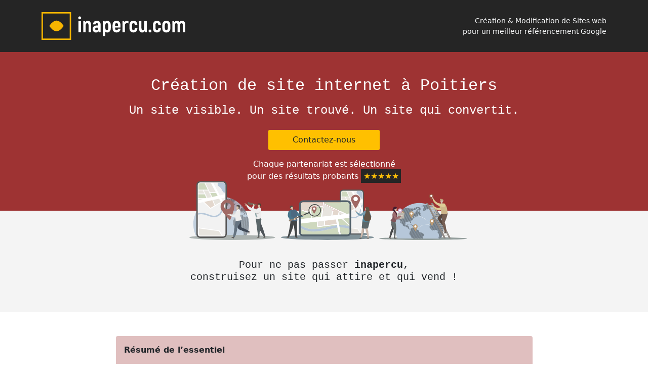

--- FILE ---
content_type: text/html
request_url: https://www.inapercu.com/creation-site-internet-poitiers
body_size: 11346
content:
<!doctype html><html lang="fr" dir="ltr" data-bs-theme="white" xml:lang="fr" xmlns="http://www.w3.org/1999/xhtml"><head><meta charset="UTF-8"><meta name="robots" content="all"><meta name="viewport" content="width=device-width,initial-scale=1"><link rel="canonical" href="https://www.inapercu.com/creation-site-internet-poitiers"><meta name="theme-color" content="#000"><title>Création site internet à Poitiers – Pro & sur-mesure | Inapercu</title><meta name="description" content="Création de site internet à Poitiers : un site pro, bien référencé, au bon prix. Vitrine ou sur-mesure, votre visibilité commence ici."><meta property="og:type" content="website"><meta property="og:url" content="https://www.inapercu.com/creation-site-internet-poitiers"><meta property="og:site_name" content="inapercu.com"><meta property="og:title" content="Création site internet à Poitiers – Pro & sur-mesure | Inapercu"><meta property="og:description" content="Création de site internet à Poitiers : un site pro, bien référencé, au bon prix. Vitrine ou sur-mesure, votre visibilité commence ici."><meta property="og:locale" content="fr_FR"><meta property="og:image" content="https://www.inapercu.com/images/logo_og.jpg"><link rel="icon" type="image/svg+xml" sizes="any" href="favicon.svg"><link rel="apple-touch-icon" sizes="180x180" href="/apple-touch-icon.png"><link rel="icon" type="image/png" sizes="32x32" href="/favicon-32x32.png"><link rel="icon" type="image/png" sizes="16x16" href="/favicon-16x16.png"><link rel="manifest" href="/site.webmanifest"><link rel="mask-icon" href="/safari-pinned-tab.svg" color="#5bbad5"><meta name="msapplication-TileColor" content="#da532c"><meta name="theme-color" content="#ffffff"><link rel="preload" href="stylesheets/inapercu.css?v=18324209064" as="style"><link rel="stylesheet" href="stylesheets/inapercu.css?v=18324209064"><style type="text/css">.colored-background,.promo .text-warning,.rating{background-color:#252525}.colored-background-secondary{background-color:#9e3333}.colored-background-secondary-50{background-color:#9e333350}</style><script src="https://analytics.ahrefs.com/analytics.js" data-key="5QT/aJyDlhAr0J7w+2i/rw" async></script></head><body><div nonce="V0TTKBecU2idzi19Je/scK3u" class="colored-background"><div class="container"><div class="row py-2 py-md-3 py-lg-4 align-items-center"><div class="col-xs-12 col-sm-5 col-md-6 text-center text-sm-start"><a href="/"><svg class="img-fluid" width="284" height="55" viewBox="0 0 403 78" xmlns="http://www.w3.org/2000/svg" role="img" aria-label="Agence Web - Site internet sur mesure - Poitiers, 86 | Logo Inapercu"><g transform="matrix(1,0,0,1,0,0)" fill="#f8b500"><path xmlns="http://www.w3.org/2000/svg" fill-rule="nonzero" d="M0,0 H83 V78 H0,0 z M4,4 v70 h75 v-70 z"></path></g><g transform="matrix(0.5,0,0,0.5,17,14)" fill="#f8b500"><g xmlns="http://www.w3.org/2000/svg" transform="matrix(2.5,0,0,2.5,0,0)"><g transform="matrix(1.33333,0,0,1.33333,-122.667,-66.8667)"><path d="M107,56C113.623,56 119,65 119,65C119,65 113.623,74 107,74C100.377,74 95,65 95,65C95,65 100.377,56 107,56ZM107,59C110.311,59 113,61.689 113,65C113,68.311 110.311,71 107,71C103.689,71 101,68.311 101,65C101,61.689 103.689,59 107,59ZM108.293,67.707C107.902,67.895 107.463,68 107,68C105.344,68 104,66.656 104,65C104,63.344 105.344,62 107,62C108.656,62 110,63.344 110,65C110,65.463 109.895,65.902 109.707,66.293C109.526,66.112 109.276,66 109,66C108.448,66 108,66.448 108,67C108,67.276 108.112,67.526 108.293,67.707Z"></path></g></g></g><g transform="matrix(1.4804579594532168,0,0,1.4804579594532168,100.33517574357795,-2.8637978564353066)" fill="#ffffff"><path d="M4.52 15.559999999999999 c-1.6 0 -2.72 -1.2 -2.72 -2.76 c0 -1.6 1.12 -2.76 2.72 -2.76 c1.56 0 2.76 1.16 2.76 2.76 c0 1.48 -1.2 2.76 -2.76 2.76 z M2.16 40 l0 -21.16 l4.72 0 l0 21.16 l-4.72 0 z M19.92 18.32 c3.8 0 6.08 2.8 6.08 8.56 l0 13.12 l-4.72 0 l0 -13 c0 -3 -0.84 -4.16 -2.48 -4.16 c-1.76 0 -2.88 1.36 -2.88 3.92 l0 13.24 l-4.72 0 l0 -21.16 l3.2 0 l0.4 2.28 c1.08 -1.8 2.8 -2.8 5.12 -2.8 z M37.08 18.32 c4.8 0 7.08 2.8 7.08 7.96 l0 13.72 l-3.8 0 l-0.28 -2 c-0.8 1.44 -2.28 2.56 -4.68 2.56 c-3.88 0 -6.36 -2.72 -6.36 -6.6 c0 -4.48 3.24 -6.64 7.88 -6.64 l2.48 0 l0 -1.04 c0 -2.16 -0.64 -3.4 -2.4 -3.4 c-1.32 0 -2.44 0.68 -2.64 2.32 l-4.72 0 c0.2 -4.28 2.96 -6.88 7.44 -6.88 z M39.4 33.519999999999996 l0 -2.2 l-2.4 0 c-2 0 -3.16 0.92 -3.16 2.64 c0 1.44 0.88 2.48 2.68 2.48 c1.76 0 2.88 -1.12 2.88 -2.92 z M56.64 18.36 c4.08 0 6.8 3.2 6.8 8.28 l0 5.64 c0 5.08 -2.72 8.24 -6.8 8.24 c-1.36 0 -2.64 -0.52 -3.6 -1.4 l0 8.08 l-4.6 0 l0 -28.4 l3.28 0 l0.28 1.96 c1.04 -1.32 2.84 -2.4 4.64 -2.4 z M58.64 32.28 l0 -5.64 c0 -2.56 -1 -3.8 -2.72 -3.8 c-1.76 0 -2.88 1.28 -2.88 3.8 l0 5.64 c0 2.4 1.04 3.76 2.88 3.76 c1.76 0 2.72 -1.2 2.72 -3.76 z M77.28 33.32 l4.76 0 c-0.4 4.52 -3.24 7.16 -7.88 7.16 c-4.6 0 -7.4 -3.04 -7.4 -8.16 l0 -5.96 c0 -5.08 2.8 -8.04 7.44 -8.04 c4.72 0 7.56 2.96 7.56 8.04 l0 4.72 l-10.28 0 l0 1.24 c0 2.52 1 3.64 2.76 3.64 c1.96 0 2.68 -0.8 3.04 -2.64 z M74.24 22.72 c-1.76 0 -2.76 1.12 -2.76 3.6 l0 1.4 l5.6 0 l0 -1.4 c0 -2.48 -1 -3.6 -2.84 -3.6 z M94.47999999999999 18.36 c0.92 0 1.68 0.12 2.28 0.4 l0 4.56 c-0.76 -0.32 -1.6 -0.52 -2.6 -0.52 c-2.44 0 -3.96 1.36 -3.96 4.04 l0 13.16 l-4.72 0 l0 -21.16 l3.2 0 l0.4 2.32 c1.12 -1.8 2.96 -2.8 5.4 -2.8 z M106.16 40.48 c-4.6 0 -7.36 -2.92 -7.36 -7.88 l0 -6.44 c0 -4.92 2.76 -7.84 7.36 -7.84 c4.8 0 7.36 2.92 7.52 7.84 l-4.76 0 c-0.08 -2.2 -1 -3.32 -2.68 -3.32 c-1.72 0 -2.68 1.12 -2.68 3.32 l0 6.44 c0 2.24 0.96 3.36 2.68 3.36 c1.8 0 2.68 -1.12 2.8 -3.36 l4.76 0 c-0.12 4.96 -2.96 7.88 -7.64 7.88 z M126.75999999999999 18.84 l4.72 0 l0 21.16 l-3.2 0 l-0.4 -2.28 c-1.08 1.8 -2.8 2.8 -5.12 2.8 c-3.8 0 -6.08 -2.8 -6.08 -8.56 l0 -13.12 l4.72 0 l0 13 c0 3 0.84 4.16 2.48 4.16 c1.76 0 2.88 -1.36 2.88 -3.92 l0 -13.24 z M137.64 40.48 c-1.64 0 -2.72 -1.12 -2.72 -2.76 s1.08 -2.72 2.72 -2.72 s2.76 1.08 2.76 2.72 s-1.12 2.76 -2.76 2.76 z M150.67999999999998 40.48 c-4.6 0 -7.36 -2.92 -7.36 -7.88 l0 -6.44 c0 -4.92 2.76 -7.84 7.36 -7.84 c4.8 0 7.36 2.92 7.52 7.84 l-4.76 0 c-0.08 -2.2 -1 -3.32 -2.68 -3.32 c-1.72 0 -2.68 1.12 -2.68 3.32 l0 6.44 c0 2.24 0.96 3.36 2.68 3.36 c1.8 0 2.68 -1.12 2.8 -3.36 l4.76 0 c-0.12 4.96 -2.96 7.88 -7.64 7.88 z M168.55999999999997 40.52 c-4.76 0 -7.64 -2.96 -7.64 -8.24 l0 -5.72 c0 -5.28 2.88 -8.24 7.64 -8.24 c4.8 0 7.68 2.96 7.68 8.24 l0 5.72 c0 5.28 -2.88 8.24 -7.68 8.24 z M168.55999999999997 35.92 c1.84 0 2.88 -1.12 2.88 -3.64 l0 -5.72 c0 -2.56 -1.04 -3.64 -2.88 -3.64 c-1.8 0 -2.84 1.08 -2.84 3.64 l0 5.72 c0 2.52 1.04 3.64 2.84 3.64 z M198.51999999999998 18.32 c3.68 0 5.92 2.88 5.92 8.6 l0 13.08 l-4.68 0 l0 -13.04 c0 -3.04 -0.84 -4.12 -2.36 -4.12 c-1.68 0 -2.8 1.36 -2.8 3.92 l0 13.24 l-4.68 0 l0 -13.04 c0 -3.04 -0.84 -4.12 -2.4 -4.12 c-1.64 0 -2.76 1.36 -2.76 3.92 l0 13.24 l-4.68 0 l0 -21.16 l3.16 0 l0.4 2.24 c1.04 -1.76 2.76 -2.76 5 -2.76 c2.12 0 3.8 0.96 4.8 2.84 c1.08 -1.84 2.8 -2.84 5.08 -2.84 z"></path></g></svg></a></div><div class="col-xs-12 col-sm-7 col-md-6 text-center text-sm-end mt-2 mt-sm-0"><p class="m-0 p-0 text-light small fw-lighter">Création & Modification de Sites web</p><p class="m-0 p-0 text-light small fw-lighter">pour un meilleur référencement Google</p></div></div></div></div><div class="promo colored-background-secondary"><div class="container"><div class="row text-center py-5"><div class="col-12"><h1 class="font-monospace h2" nonce="&lt;!--#echo var='CSP_NONCE' --&gt;" style="color:#fff">Création de site internet à Poitiers</h1><p class="font-monospace h4 mt-3 mb-4" nonce="&lt;!--#echo var='CSP_NONCE' --&gt;" style="color:#fff">Un site visible. Un site trouvé. Un site qui convertit.</p><a href="https://aemail.com/Z4lv" target="_blank" rel="noopener" class="btn btn-success text-nowrap px-5 py-2" title="" aria-label="">Contactez-nous</a><p class="mt-3 mb-2" nonce="&lt;!--#echo var='CSP_NONCE' --&gt;" style="color:#fff">Chaque partenariat est sélectionné<br>pour des résultats probants <span class="text-warning">★★★★★</span></p></div></div></div></div><div class="position-relative"><img src="/images/separator.svg" width="600" height="189" class="position-absolute start-50 translate-middle img-fluid" nonce="&lt;!--#echo var='CSP_NONCE' --&gt;" style="width:600px" alt="Création site internet à Poitiers – Pro &amp; sur-mesure" title="Création de site internet à Poitiers : un site pro, bien référencé, au bon prix. Vitrine ou sur-mesure, votre visibilité commence ici."></div><div nonce="&lt;!--#echo var='CSP_NONCE' --&gt;" style="background-color:#f4f4f4"><div class="container"><div class="row text-center py-5"><div class="col-lg-9 mx-auto text-center pt-5"><p class="h5 font-monospace">Pour ne pas passer <strong>inapercu</strong>,<br>construisez un site qui attire et qui vend !</p></div></div></div></div><main class="mb-5"><div class="container"><div class="row justify-content-around"><div class="col-12 col-md-10 col-lg-9 p-0 px-md-3"><div class="highlight-summary p-3 p-md-3 rounded-1 mt-5 colored-background-secondary-50"><p><strong>Résumé de l’essentiel</strong></p><ul class="list-group list-group-flush px-lg-4 rounded-3"><li class="list-group-item">✓ Site internet professionnel, sur-mesure et clé en main.</li><li class="list-group-item">✓ Design responsive, adapté à tous les écrans.</li><li class="list-group-item">✓ Référencement naturel intégré dès la création.</li><li class="list-group-item">✓ Optimisé pour Google et les recherches locales.</li><li class="list-group-item">✓ Tarifs transparents, adaptés à chaque besoin.</li><li class="list-group-item">✓ Devis gratuit, rapide et sans engagement.</li><li class="list-group-item">✓ Accompagnement humain et local à Poitiers.</li><li class="list-group-item">✓ Idéal pour artisans, indépendants, PME et associations.</li><li class="list-group-item">✓ Site vitrine, institutionnel ou e-commerce possible.</li><li class="list-group-item">✓ Objectif : visibilité, performance et conversion.</li></ul></div></div><div class="col-12 col-md-10 col-lg-9"><p class="display-6 mt-5 border-bottom border-secondary pb-2">Un site internet pensé pour être vu… et choisi.</p><div class="row align-items-center flex-row flex-xl-row-reverse"><div class="col-12 col-xl-4 offset-xl-1 text-center"><img src="/images/creation-site-internet-poitiers/main.webp" loading="lazy" class="img-fluid rounded-1 my-4 my-xl-0" style="max-height:30vh" alt="Création de site web professionnel et bien référencé" title="Site internet optimisé SEO à Poitiers"></div><div class="col-12 col-xl-7"><p class="lh-base fw-light mt-2 mb-0"></p><p class="lh-base fw-light mt-2 mb-0">Concevoir une présence digitale efficace, c’est allier design, performance et visibilité sur les moteurs de recherche. Notre agence spécialisée vous accompagne dans la réalisation de solutions sur mesure pour répondre aux attentes de votre marché.</p><p class="lh-base fw-light mt-2 mb-0">Chez Inapercu, nous accompagnons les entreprises, artisans, indépendants et associations de Poitiers et du 86, dans la création de sites internet sur-mesure.</p><nav class="mt-3"><p class="h6">Accès direct :</p><ul class="list-group list-group-flush bg-light py-3 px-4 rounded-3"><li class="list-group-item fw-light"><a href="#creation-de-site-internet-a-poitiers">Création de site internet à Poitiers</a></li><li class="list-group-item fw-light"><a href="#quel-type-de-site-web-pour-votre-activite">Quel type de site web pour votre activité ?</a></li><li class="list-group-item fw-light"><a href="#combien-coute-un-site-internet-professionnel">Combien coûte un site internet professionnel ?</a></li><li class="list-group-item fw-light"><a href="#un-site-internet-bien-reference-des-sa-creation">Un site internet bien référencé dès sa création</a></li><li class="list-group-item fw-light"><a href="#demandez-votre-devis-pour-la-creation-de-site-internet">Demandez votre devis pour la création de site internet</a></li><li class="list-group-item fw-light"><a href="#faq">FAQ</a></li></ul></nav></div></div><section><h2 class="h4 mt-5 mb-3 border-bottom border-secondary pb-2" id="creation-de-site-internet-a-poitiers">Création de site internet à Poitiers</h2><div class="row align-items-center justify-content-center mt-4 mb-2"><div class="col-12 col-xl-4 pe-xl-4 text-center text-xl-start"><img src="/images/creation-site-internet-poitiers/0.webp" width="300" height="200" loading="lazy" class="img-fluid rounded-1 mt-2" alt="Création site internet à Poitiers pour professionnels" title="Agence création site internet Poitiers"></div><div class="col-12 col-xl-6 ps-xl-4 mt-3 mt-xl-0"><p class="lh-base fw-light mt-2 mb-0">Explorez nos services de développement web à Poitiers, conçus pour les entreprises locales souhaitant renforcer leur communication digitale et optimiser leur visibilité sur les moteurs de recherche. Nous concevons des sites web sur-mesure, modernes, performants et parfaitement adaptés à votre activité.</p><p class="lh-base fw-light mt-2 mb-0">Que vous ayez besoin d’un <strong>site vitrine</strong> simple ou d’un site professionnel plus complet, nous vous accompagnons de A à Z, avec une approche locale, humaine et orientée résultats.</p></div></div><div class="row"><div class="col-12 offset-xl-1 col-xl-9"><h3 class="h5 mt-4">Agence locale de création de site web à Poitiers, pour PME et indépendants</h3><p class="lh-base fw-light mt-2 mb-0">Implantée à Poitiers, notre agence accompagne les entrepreneurs, indépendants et petites &amp; moyennes structures dans la création de leur site web professionnel. Chaque projet est conçu sur-mesure pour valoriser votre activité, avec une identité visuelle claire, un design responsive et un parcours utilisateur optimisé.</p><p class="lh-base fw-light mt-2 mb-0">Nous plaçons vos objectifs au cœur du projet pour créer un site internet qui vous ressemble, tout en étant performant.</p><h3 class="h5 mt-4">Un site internet professionnel bien référencé à Poitiers</h3><p class="lh-base fw-light mt-2 mb-0">Créer un site ne suffit pas : il faut qu’il soit trouvé. C’est pourquoi nous intégrons les meilleures pratiques de référencement naturel dès la conception.</p><p class="lh-base fw-light mt-2 mb-0">Nous travaillons notamment sur :</p><ul class="lh-base fw-light mt-2 mb-0"><li class="lh-base fw-light mt-2 mb-0">la structure des pages (Hn, URL, maillage interne),</li><li class="lh-base fw-light mt-2 mb-0">l’optimisation du temps de chargement,</li><li class="lh-base fw-light mt-2 mb-0">la compatibilité mobile (responsive design),</li><li class="lh-base fw-light mt-2 mb-0">et l'intégration des mots-clés locaux pertinents.</li></ul><p class="lh-base fw-light mt-2 mb-0">Objectif : vous positionner efficacement sur Google, notamment sur les recherches liées à Poitiers et ses environs.</p><h3 class="h5 mt-4">Pourquoi faire appel à un créateur de site web à Poitiers ?</h3><p class="lh-base fw-light mt-2 mb-0">Faire appel à un partenaire local, c’est choisir un accompagnement de proximité, des échanges plus fluides et une meilleure compréhension de votre environnement professionnel. En tant qu’acteur implanté à Poitiers, nous connaissons les réalités du tissu économique local et nous vous aidons à créer un site internet qui parle à vos clients, dans votre langage.</p><p class="lh-base fw-light mt-2 mb-0">Disponibilité, réactivité, accompagnement humain : autant d’atouts qui font toute la différence.</p><div class="text-center text-xl-start d-flex flex-column flex-xl-row justify-content-center align-items-center bg-light rounded-2 py-3 px-4 mt-4">Parlons ensemble de votre futur site à Poitiers. <a href="https://aemail.com/Z4lv" target="_blank" rel="noopener" class="btn btn-success text-nowrap mt-3 mt-xl-0 ms-xl-4" title="Parlons ensemble de votre futur site à Poitiers." aria-label="Parlons ensemble de votre futur site à Poitiers."><span class="small">➔</span> Contactez-nous</a></div></div></div></section><section><h2 class="h4 mt-5 mb-3 border-bottom border-secondary pb-2" id="quel-type-de-site-web-pour-votre-activite">Quel type de site web pour votre activité ?</h2><div class="row align-items-center justify-content-center mt-4 mb-2"><div class="col-12 col-xl-4 pe-xl-4 text-center text-xl-start"><img src="/images/creation-site-internet-poitiers/1.webp" width="300" height="200" loading="lazy" class="img-fluid rounded-1 mt-2" alt="Création site vitrine professionnel" title="Créer un site web professionnel adapté à votre activité"></div><div class="col-12 col-xl-6 ps-xl-4 mt-3 mt-xl-0"><p class="lh-base fw-light mt-2 mb-0">Qu'il s'agisse d'un site institutionnel, d'une landing page optimisée ou d'une plateforme e-commerce, chaque entreprise nécessite une solution digitale alignée avec sa stratégie de communication et ses objectifs marketing. Le bon format dépend de vos objectifs : générer des contacts, présenter vos services, renforcer votre image ou vendre en ligne.</p><p class="lh-base fw-light mt-2 mb-0">Nous vous accompagnons dans le choix du type de site le plus pertinent, en tenant compte de votre secteur, de votre cible et de votre stratégie. Notre mission : maximiser votre visibilité tout en respectant votre cadre budgétaire et technique.</p></div></div><div class="row"><div class="col-12 offset-xl-1 col-xl-9"><h3 class="h5 mt-4">Création de site vitrine pour artisan, commerçant ou profession libérale</h3><p class="lh-base fw-light mt-2 mb-0">Le <strong>site vitrine</strong> est la solution idéale pour présenter vos services, votre savoir-faire ou votre offre locale. Simple, rapide à mettre en ligne, et peu coûteux, il permet de rassurer vos prospects et d’être visible sur Google sans investir dans des solutions complexes.</p><p class="lh-base fw-light mt-2 mb-0">C’est le format parfait pour :</p><ul class="lh-base fw-light mt-2 mb-0"><li class="lh-base fw-light mt-2 mb-0">les artisans (plombier, menuisier, électricien…)</li><li class="lh-base fw-light mt-2 mb-0">les professions libérales (psychologue, avocat, ostéopathe…)</li><li class="lh-base fw-light mt-2 mb-0">les commerçants de proximité</li></ul><p class="lh-base fw-light mt-2 mb-0">Un <strong>site vitrine</strong> bien conçu devient votre carte de visite numérique.</p><h3 class="h5 mt-4">Créer un site internet professionnel et responsive, adapté au mobile</h3><p class="lh-base fw-light mt-2 mb-0">Plus de 60 % des visites web se font aujourd’hui sur smartphone. C’est pourquoi chaque site que nous réalisons est responsive par défaut : il s’adapte parfaitement à tous les écrans (mobile, tablette, ordinateur).</p><p class="lh-base fw-light mt-2 mb-0">L’expérience utilisateur reste fluide, intuitive et agréable, quels que soient les supports utilisés par vos visiteurs.</p><h3 class="h5 mt-4">Un site internet sur-mesure : contenu, design et expérience utilisateur</h3><p class="lh-base fw-light mt-2 mb-0">Un site efficace, c’est un site qui parle à vos clients. Nous créons des sites sur-mesure, en travaillant avec vous sur le ton, le message, la hiérarchie des informations et l’univers visuel.</p><p class="lh-base fw-light mt-2 mb-0">L’objectif : construire une expérience fluide, professionnelle et engageante, qui inspire confiance et donne envie de passer à l’action.</p><div class="text-center text-xl-start d-flex flex-column flex-xl-row justify-content-center align-items-center bg-light rounded-2 py-3 px-4 mt-4">Vous avez une idée ? On vous aide à choisir le bon format. <a href="https://aemail.com/Z4lv" target="_blank" rel="noopener" class="btn btn-success text-nowrap mt-3 mt-xl-0 ms-xl-4" title="Vous avez une idée ? On vous aide à choisir le bon format." aria-label="Vous avez une idée ? On vous aide à choisir le bon format."><span class="small">➔</span> Contactez-nous</a></div></div></div></section><section><h2 class="h4 mt-5 mb-3 border-bottom border-secondary pb-2" id="combien-coute-un-site-internet-professionnel">Combien coûte un site internet professionnel ?</h2><div class="row align-items-center justify-content-center mt-4 mb-2"><div class="col-12 col-xl-4 pe-xl-4 text-center text-xl-start"><img src="/images/creation-site-internet-poitiers/2.webp" width="300" height="200" loading="lazy" class="img-fluid rounded-1 mt-2" alt="Tarif création site internet professionnel" title="Prix site internet sur-mesure à Poitiers"></div><div class="col-12 col-xl-6 ps-xl-4 mt-3 mt-xl-0"><p class="lh-base fw-light mt-2 mb-0">Le tarif d'une solution web varie selon plusieurs facteurs : architecture du site, intégration de fonctionnalités spécifiques, identité graphique, et niveau d'optimisation pour le référencement SEO. À cela s’ajoutent parfois des besoins spécifiques comme le <a href="/consultant-seo-poitiers" title="Consultant SEO à Poitiers : gagnez des positions">référencement local</a>, la <a href="/redacteur-web-seo-poitiers" title="Rédaction SEO Poitiers : soyez lu, soyez trouvé">rédaction de contenus</a> ou la maintenance.</p><p class="lh-base fw-light mt-2 mb-0">C’est pourquoi nous proposons une approche claire et personnalisée : chaque devis est adapté à vos besoins réels, à vos priorités et à votre budget, sans surprise ni frais cachés.</p></div></div><div class="row"><div class="col-12 offset-xl-1 col-xl-9"><h3 class="h5 mt-4">Prix d’un site internet vitrine ou e-commerce : fourchettes et exemples</h3><p class="lh-base fw-light mt-2 mb-0">Nos tarifs sont adaptés à la nature de votre projet. Voici quelques repères :</p><ul class="lh-base fw-light mt-2 mb-0"><li class="lh-base fw-light mt-2 mb-0"><strong><strong>Site vitrine</strong> simple :</strong> à partir de 1 000 € HT</li><li class="lh-base fw-light mt-2 mb-0"><strong><strong>Site vitrine</strong> sur-mesure :</strong> entre 1 500 € et 2 500 € HT</li><li class="lh-base fw-light mt-2 mb-0"><strong>Site professionnel de base :</strong> à partir de 3 000 € HT</li></ul><p class="lh-base fw-light mt-2 mb-0">Ces tarifs incluent la conception, le design personnalisé, le développement, l’<a href="/consultant-seo-poitiers" title="Consultant SEO à Poitiers : gagnez des positions">optimisation SEO</a>, la <a href="/redacteur-web-seo-poitiers" title="Rédaction SEO Poitiers : soyez lu, soyez trouvé">rédaction de contenus</a> et la mise en ligne.</p><h3 class="h5 mt-4">Tarifs pour la création d’un site internet professionnel clé en main</h3><p class="lh-base fw-light mt-2 mb-0">Nous proposons des solutions clé en main : hébergement, maintenance, intégration de vos contenus, <a href="/consultant-seo-poitiers" title="Consultant SEO à Poitiers : gagnez des positions">optimisation SEO</a>, configuration technique… tout est pris en charge. Cette approche vous permet de lancer rapidement un site complet, sans vous soucier des aspects techniques ou des délais multiples.</p><h3 class="h5 mt-4">Création de site internet à prix juste, adapté aux petites structures</h3><p class="lh-base fw-light mt-2 mb-0">Nous travaillons régulièrement avec des TPE, artisans, indépendants et associations. Notre objectif : rendre la qualité web accessible.</p><p class="lh-base fw-light mt-2 mb-0">Nous ajustons chaque devis pour qu’il reste réaliste, transparent, et sans surcoût inutile. Un bon site web, bien référencé et bien conçu, doit rester une dépense utile et mesurée.</p><div class="text-center text-xl-start d-flex flex-column flex-xl-row justify-content-center align-items-center bg-light rounded-2 py-3 px-4 mt-4">Envie d’un site pro au bon prix ? Demandez votre devis. <a href="https://aemail.com/Z4lv" target="_blank" rel="noopener" class="btn btn-success text-nowrap mt-3 mt-xl-0 ms-xl-4" title="Envie d’un site pro au bon prix ? Demandez votre devis." aria-label="Envie d’un site pro au bon prix ? Demandez votre devis."><span class="small">➔</span> Contactez-nous</a></div></div></div></section><section><h2 class="h4 mt-5 mb-3 border-bottom border-secondary pb-2" id="un-site-internet-bien-reference-des-sa-creation">Un site internet bien référencé dès sa création</h2><div class="row align-items-center justify-content-center mt-4 mb-2"><div class="col-12 col-xl-4 pe-xl-4 text-center text-xl-start"><img src="/images/creation-site-internet-poitiers/3.webp" width="300" height="200" loading="lazy" class="img-fluid rounded-1 mt-2" alt="Créer un site bien référencé sur Google" title="Référencement site internet professionnel"></div><div class="col-12 col-xl-6 ps-xl-4 mt-3 mt-xl-0"><p class="lh-base fw-light mt-2 mb-0">Une présence en ligne efficace repose sur une stratégie de référencement solide dès la phase de conception, assurant une visibilité optimale sur les moteurs de recherche. Chez Inapercu, nous intégrons les fondamentaux du référencement naturel (SEO) dès la phase de conception, pour vous garantir une visibilité durable sur Google.</p><p class="lh-base fw-light mt-2 mb-0">Cela signifie que chaque aspect de votre site – structure, contenus, vitesse, compatibilité mobile – est pensé pour améliorer son positionnement dès sa mise en ligne. Vous gagnez du temps, de la visibilité, et surtout des clients.</p></div></div><div class="row"><div class="col-12 offset-xl-1 col-xl-9"><h3 class="h5 mt-4">Création de site web optimisé SEO pour Google et Bing</h3><p class="lh-base fw-light mt-2 mb-0">Chaque page est pensée pour le référencement : balises structurées, mots-clés pertinents, maillage interne cohérent, URLs propres et titres engageants. Nous suivons les recommandations officielles de Google pour maximiser vos chances d’apparaître en première page sur vos requêtes cibles.</p><h3 class="h5 mt-4">Un site internet visible localement et prêt pour Google Maps</h3><p class="lh-base fw-light mt-2 mb-0">Pour les activités de proximité, le SEO local est essentiel. Nous optimisons votre site pour qu’il ressorte sur les recherches géolocalisées (Poitiers, Vienne…), en le reliant à votre fiche Google Business Profile.</p><p class="lh-base fw-light mt-2 mb-0">Cela vous permet d’<a href="/mon-entreprise-sur-google" title="Soyez visible sur Google avant vos concurrents">apparaître dans Google Maps</a> et dans le pack local lors des recherches de services dans votre secteur.</p><h3 class="h5 mt-4">Intégration des bases du référencement naturel dès la phase de design</h3><p class="lh-base fw-light mt-2 mb-0">Contrairement à <a href="/refonte-site-internet-poitiers" title="Refonte site à Poitiers : boostez votre présence">une refonte post-création</a>, nous intégrons le SEO dès la structure initiale du site. Cela permet :</p><ul class="lh-base fw-light mt-2 mb-0"><li class="lh-base fw-light mt-2 mb-0">un meilleur positionnement plus rapidement,</li><li class="lh-base fw-light mt-2 mb-0">une expérience utilisateur fluide et cohérente,</li><li class="lh-base fw-light mt-2 mb-0">et une fondation technique solide pour les futures optimisations.</li></ul><p class="lh-base fw-light mt-2 mb-0">C’est la meilleure stratégie pour partir sur de bonnes bases et éviter des corrections coûteuses plus tard.</p><div class="text-center text-xl-start d-flex flex-column flex-xl-row justify-content-center align-items-center bg-light rounded-2 py-3 px-4 mt-4">Votre visibilité mérite mieux qu’un simple site web. <a href="https://aemail.com/Z4lv" target="_blank" rel="noopener" class="btn btn-success text-nowrap mt-3 mt-xl-0 ms-xl-4" title="Votre visibilité mérite mieux qu’un simple site web." aria-label="Votre visibilité mérite mieux qu’un simple site web."><span class="small">➔</span> Contactez-nous</a></div></div></div></section><section><h2 class="h4 mt-5 mb-3 border-bottom border-secondary pb-2" id="demandez-votre-devis-pour-la-creation-de-site-internet">Demandez votre devis pour la création de site internet</h2><div class="row align-items-center justify-content-center mt-4 mb-2"><div class="col-12 col-xl-4 pe-xl-4 text-center text-xl-start"><img src="/images/creation-site-internet-poitiers/4.webp" width="300" height="200" loading="lazy" class="img-fluid rounded-1 mt-2" alt="Devis création site internet sur mesure" title="Obtenir un devis site web à Poitiers"></div><div class="col-12 col-xl-6 ps-xl-4 mt-3 mt-xl-0"><p class="lh-base fw-light mt-2 mb-0">Vous envisagez de développer votre présence digitale ? Contactez notre équipe pour une estimation personnalisée, alignée avec votre stratégie de communication et vos objectifs marketing. Que vous soyez indépendant, artisan, commerçant ou dirigeant de PME, nous vous accompagnons de la première idée jusqu'à la mise en ligne.</p><p class="lh-base fw-light mt-2 mb-0">Nous prenons le temps de comprendre votre activité, vos objectifs, vos contraintes budgétaires et techniques. Chaque devis est pensé comme le point de départ d’une vraie collaboration, avec un seul but : créer un site efficace, bien référencé, qui vous aide à développer votre activité durablement.</p></div></div><div class="row"><div class="col-12 offset-xl-1 col-xl-9"><h3 class="h5 mt-4">Devis création site internet : estimation gratuite et rapide</h3><p class="lh-base fw-light mt-2 mb-0">Chez Inapercu, pas de formulaire impersonnel : nous préférons l’échange direct. Pour obtenir un devis rapide, il vous suffit de nous écrire un message.</p><p class="lh-base fw-light mt-2 mb-0">En quelques lignes, expliquez-nous votre besoin, votre activité, ou simplement ce que vous avez en tête. Cette approche nous permet de mieux comprendre votre projet dès le départ et de vous proposer une réponse claire, personnalisée et adaptée.</p><p class="lh-base fw-light mt-2 mb-0">Nous analysons rapidement vos besoins pour vous proposer un tarif personnalisé et cohérent avec votre budget.</p><h3 class="h5 mt-4">Pourquoi demander un devis personnalisé pour son site web ?</h3><p class="lh-base fw-light mt-2 mb-0">Chaque projet est unique. Un <strong>site vitrine</strong> simple, un site plus élaboré, un projet avec intégration de contenu ou de fonctionnalités spécifiques : tout cela influe sur le tarif.</p><p class="lh-base fw-light mt-2 mb-0">Un devis sur-mesure, c’est la garantie d’une proposition adaptée, sans mauvaise surprise.</p><h3 class="h5 mt-4">De l’idée au devis de création de site web, on vous accompagne</h3><p class="lh-base fw-light mt-2 mb-0">Même si votre projet n’est pas encore complètement défini, nous vous aidons à y voir clair. Ensemble, nous précisons vos objectifs, vos cibles, vos priorités, pour construire un site web cohérent, utile et rentable.</p><div class="text-center text-xl-start d-flex flex-column flex-xl-row justify-content-center align-items-center bg-light rounded-2 py-3 px-4 mt-4">Un projet en tête ? On vous répond en moins de 24h. <a href="https://aemail.com/Z4lv" target="_blank" rel="noopener" class="btn btn-success text-nowrap mt-3 mt-xl-0 ms-xl-4" title="Un projet en tête ? On vous répond en moins de 24h." aria-label="Un projet en tête ? On vous répond en moins de 24h."><span class="small">➔</span> Contactez-nous</a></div></div></div></section><section itemscope itemtype="https://schema.org/FAQPage"><h2 class="h4 mt-5 mb-3 border-bottom border-secondary pb-2" id="faq">FAQ</h2><div class="row align-items-center justify-content-center flex-row-reverse mt-4 mb-2"><div class="col-12"><p class="lh-base fw-light mt-2 mb-0">Vous vous posez des questions sur la création de site internet, les tarifs, le référencement ou encore le choix du bon format ? Voici les réponses aux interrogations les plus fréquentes de nos clients.</p></div></div><div class="row"><div class="col-12 offset-xl-1 col-xl-9"><div itemscope itemprop="mainEntity" itemtype="https://schema.org/Question"><h3 itemprop="name" class="h5 mt-4">Combien coûte la création d’un site internet professionnel ?</h3><div itemscope itemprop="acceptedAnswer" itemtype="https://schema.org/Answer"><div itemprop="text"><p class="lh-base fw-light mt-2 mb-0">Le prix varie selon le type de site (vitrine, e-commerce, sur-mesure), le nombre de pages et les fonctionnalités souhaitées. Chez Inapercu, un <strong>site vitrine</strong> professionnel démarre autour de 1 000 € HT, avec un devis personnalisé fourni sur demande.</p></div></div></div><div itemscope itemprop="mainEntity" itemtype="https://schema.org/Question"><h3 itemprop="name" class="h5 mt-4">Quelle est la différence entre un site vitrine et un site e-commerce ?</h3><div itemscope itemprop="acceptedAnswer" itemtype="https://schema.org/Answer"><div itemprop="text"><p class="lh-base fw-light mt-2 mb-0">Un <strong>site vitrine</strong> présente votre activité, vos services et vos coordonnées. Un site e-commerce permet la vente en ligne de produits ou services, avec gestion du catalogue, paiement et expédition.</p></div></div></div><div itemscope itemprop="mainEntity" itemtype="https://schema.org/Question"><h3 itemprop="name" class="h5 mt-4">Mon site sera-t-il bien référencé sur Google ?</h3><div itemscope itemprop="acceptedAnswer" itemtype="https://schema.org/Answer"><div itemprop="text"><p class="lh-base fw-light mt-2 mb-0">Oui. Tous nos sites sont optimisés pour le référencement naturel (SEO) dès leur création : structure, contenu, rapidité, balises… tout est pensé pour favoriser votre visibilité, notamment en local.</p></div></div></div><div itemscope itemprop="mainEntity" itemtype="https://schema.org/Question"><h3 itemprop="name" class="h5 mt-4">Faut-il faire du référencement dès la création du site ?</h3><div itemscope itemprop="acceptedAnswer" itemtype="https://schema.org/Answer"><div itemprop="text"><p class="lh-base fw-light mt-2 mb-0">Absolument. Intégrer le SEO dès le départ permet de construire un site performant, cohérent et visible plus rapidement.</p><p class="lh-base fw-light mt-2 mb-0">Cela évite des frais de refonte ou d’optimisation plus tard.</p></div></div></div><div itemscope itemprop="mainEntity" itemtype="https://schema.org/Question"><h3 itemprop="name" class="h5 mt-4">Comment obtenir un devis rapide pour la création de mon site ?</h3><div itemscope itemprop="acceptedAnswer" itemtype="https://schema.org/Answer"><div itemprop="text"><p class="lh-base fw-light mt-2 mb-0">Chez Inapercu, pas de formulaire standardisé. Il suffit de nous envoyer un message via le bouton 'Contact' pour nous expliquer votre besoin.</p><p class="lh-base fw-light mt-2 mb-0">Nous répondons rapidement avec un devis clair et personnalisé.</p></div></div></div><div itemscope itemprop="mainEntity" itemtype="https://schema.org/Question"><h3 itemprop="name" class="h5 mt-4">Quel type de site convient à mon activité ?</h3><div itemscope itemprop="acceptedAnswer" itemtype="https://schema.org/Answer"><div itemprop="text"><p class="lh-base fw-light mt-2 mb-0">Tout dépend de vos objectifs. Un <strong>site vitrine</strong> suffit pour une présence simple.</p><p class="lh-base fw-light mt-2 mb-0">Un site plus complet ou e-commerce est recommandé si vous vendez en ligne ou souhaitez générer des demandes ciblées. Nous vous aidons à faire le bon choix.</p></div></div></div><div itemscope itemprop="mainEntity" itemtype="https://schema.org/Question"><h3 itemprop="name" class="h5 mt-4">Proposez-vous la création de site internet en dehors de Poitiers ?</h3><div itemscope itemprop="acceptedAnswer" itemtype="https://schema.org/Answer"><div itemprop="text"><p class="lh-base fw-light mt-2 mb-0">Oui, nous intervenons également à Châtellerault, Chauvigny, Montmorillon, dans toute la Vienne, mais également dans toute la France. Notre accompagnement est 100 % à distance ou en présentiel selon vos préférences.</p></div></div></div><div itemscope itemprop="mainEntity" itemtype="https://schema.org/Question"><h3 itemprop="name" class="h5 mt-4">Un site web est-il vraiment utile pour une entreprise locale ?</h3><div itemscope itemprop="acceptedAnswer" itemtype="https://schema.org/Answer"><div itemprop="text"><p class="lh-base fw-light mt-2 mb-0">Oui, plus que jamais. Il renforce votre crédibilité, améliore votre visibilité sur Google et permet à vos clients de vous trouver facilement, même sans réseaux sociaux.</p></div></div></div><div itemscope itemprop="mainEntity" itemtype="https://schema.org/Question"><h3 itemprop="name" class="h5 mt-4">Faut-il acheter un nom de domaine pour avoir un site web ?</h3><div itemscope itemprop="acceptedAnswer" itemtype="https://schema.org/Answer"><div itemprop="text"><p class="lh-base fw-light mt-2 mb-0">Oui, un nom de domaine est essentiel pour que votre site soit accessible sur internet. Nous vous aidons à le choisir, le réserver et le configurer correctement.</p></div></div></div><div itemscope itemprop="mainEntity" itemtype="https://schema.org/Question"><h3 itemprop="name" class="h5 mt-4">Qui s’occupe de l’hébergement du site internet ?</h3><div itemscope itemprop="acceptedAnswer" itemtype="https://schema.org/Answer"><div itemprop="text"><p class="lh-base fw-light mt-2 mb-0">Nous proposons un service d’hébergement sécurisé et rapide, mais vous pouvez aussi choisir votre propre hébergeur. Nous vous guidons dans les deux cas.</p></div></div></div><div itemscope itemprop="mainEntity" itemtype="https://schema.org/Question"><h3 itemprop="name" class="h5 mt-4">Le site sera-t-il facile à modifier après sa mise en ligne ?</h3><div itemscope itemprop="acceptedAnswer" itemtype="https://schema.org/Answer"><div itemprop="text"><p class="lh-base fw-light mt-2 mb-0">Oui. Nous utilisons des outils simples pour vous permettre de modifier vos textes, images ou pages sans compétences techniques, tout en vous formant si nécessaire.</p></div></div></div><div itemscope itemprop="mainEntity" itemtype="https://schema.org/Question"><h3 itemprop="name" class="h5 mt-4">Proposez-vous la maintenance ou les mises à jour du site ?</h3><div itemscope itemprop="acceptedAnswer" itemtype="https://schema.org/Answer"><div itemprop="text"><p class="lh-base fw-light mt-2 mb-0">Oui, en option. Nous assurons la sécurité, les sauvegardes, les mises à jour techniques et les ajustements mineurs pour que votre site reste performant dans le temps.</p></div></div></div></div></div></section></div></div></div></main><div class="promo colored-background-secondary"><div class="container"><div class="row text-center py-5"><div class="col-12"><p class="font-monospace h2" nonce="&lt;!--#echo var='CSP_NONCE' --&gt;" style="color:#fff">Création de site internet à Poitiers</p><p class="font-monospace h4 mt-3 mb-4" nonce="&lt;!--#echo var='CSP_NONCE' --&gt;" style="color:#fff">Un site visible. Un site trouvé. Un site qui convertit.</p><a href="https://aemail.com/Z4lv" target="_blank" rel="noopener" class="btn btn-success text-nowrap px-5 py-2" title="" aria-label="">Contactez-nous</a><p class="mt-3 mb-2" nonce="&lt;!--#echo var='CSP_NONCE' --&gt;" style="color:#fff">Chaque partenariat est sélectionné<br>pour des résultats probants <span class="text-warning">★★★★★</span></p></div></div></div></div><div class="position-relative"><img src="/images/separator.svg" width="600" height="189" class="position-absolute start-50 translate-middle img-fluid" nonce="&lt;!--#echo var='CSP_NONCE' --&gt;" style="width:600px" alt="Création site internet à Poitiers – Pro &amp; sur-mesure" title="Création de site internet à Poitiers : un site pro, bien référencé, au bon prix. Vitrine ou sur-mesure, votre visibilité commence ici."></div><div nonce="&lt;!--#echo var='CSP_NONCE' --&gt;" style="background-color:#f4f4f4"><div class="container"><div class="row text-center py-5"><div class="col-lg-9 mx-auto text-center pt-5"><p class="h5 font-monospace">Basé à Poitiers, Châtellerault, Chauvigny ou Montmorillon ?<br>Nous créons des sites internet visibles localement, optimisés pour Google, afin d’attirer plus de clients autour de vous grâce à un bon référencement.</p></div></div></div></div><script type="application/ld+json">{ "@context": "https://schema.org", "@type": "Service", "serviceType": "", "provider": { "@type": "LocalBusiness", "name": "Inapercu", "image": "https://www.inapercu.com/images/logo_og.svg", "logo": "https://www.inapercu.com/images/logo_og.svg", "@id": "https://www.inapercu.com", "url": "https://www.inapercu.com", "openingHours": "Mo-Su 09:00-18:00", "priceRange": "$$$", "address": { "@type": "PostalAddress", "streetAddress": "Chauvigny", "addressLocality": "Poitiers", "postalCode": "86000", "addressCountry": "FR" } }, "areaServed":{"@type":"GeoCircle","geoMidpoint":{"@type":"GeoCoordinates","latitude":46.561937,"longitude":0.625181},"geoRadius":16136}, "description": "Création de site internet à Poitiers : un site pro, bien référencé, au bon prix. Vitrine ou sur-mesure, votre visibilité commence ici." }</script><div class="modal fade bd-example-modal-lg" id="inapercu-modal" role="dialog" aria-labelledby="Mention Légales"><div class="modal-dialog modal-dialog-centered" role="document"><div class="modal-content"><div class="modal-header"><p class="modal-title">Mentions Légales</p><button type="button" class="close btn btn-secondary btn-sm" data-dismiss="modal" aria-label="Fermer">✕</button></div><div class="modal-body"><div class="row"><div class="col-12"><p class="fs-6 m-0">Protection des données</p><ul class="nav flex-column text-secondary"><li class="nav-item">Aucune collecte de donnée sur les pages de notre site</li><li class="nav-item">Aucun cookie sur les pages de notre site</li></ul><br><p class="fs-6 m-0">Hébergeur et Éditeur</p><ul class="nav flex-column text-secondary"><li class="nav-item">Ce site est hébergé par :<br>Gandi SAS<br>63-65 boulevard Massena<br>Paris (75013) FRANCE<br>Tel : +33.170377661</li><li class="nav-item">Nous éditons nous-même le contenu</li><li class="nav-item">Renseignement : &#99;&#111;&#110;&#116;&#97;&#99;&#116;&commat;&#105;&#110;&#97;&#112;&#101;&#114;&#99;&#117;&period;&#99;&#111;&#109;</li></ul><br><p class="fs-6 m-0">Propriété intellectuelle</p><ul class="nav flex-column text-secondary"><li class="nav-item">Tout le texte du présent site ainsi que sa mise en forme sont la propriété exclusive de inapercu.com</li><li class="nav-item">Toutes les illustrations sont libre de droits.</li></ul><br><p class="fs-6 m-0">Limitation de la responsabilité</p><ul class="nav flex-column text-secondary"><li class="nav-item">Tout contenu téléchargé se fait aux risques et périls de l'utilisateur et sous sa seule responsabilité.</li><li class="nav-item">Les liens hypertextes mis en place sur ce site internet en direction d'autres sites internet ne sauraient engager la responsabilité d'inapercu.com</li></ul><br><p class="fs-6 m-0">Litiges</p><ul class="nav flex-column text-secondary"><li class="nav-item">La langue de référence, pour le règlement de contentieux éventuels, est le français.</li><li class="nav-item">Les présentes conditions sont régies par les lois françaises et toute contestation ou litige qui pourrait naître de l'interprétation ou de l'exécution de celles-ci seront de la compétence exclusive des tribunaux.</li></ul></div></div></div><div class="modal-footer centered"><button type="button" class="close btn btn-secondary btn-sm" data-dismiss="modal" aria-label="Fermer">Fermer</button></div></div></div></div><script>function openModal(e){document.getElementById(e).classList.add("show"),document.getElementById(e).style.display="block",document.body.classList.add("modal-open")}function closeModal(e){document.querySelector(`#${e}.show`).classList.remove("show"),document.getElementById(e).style.display="none",document.body.classList.remove("modal-open")}window.addEventListener("load",function(){document.addEventListener("click",e=>{e.target.classList.contains("inapercu-modal")&&closeModal()}),document.getElementById("mentions-legales-link").addEventListener("click",e=>{e.preventDefault(),openModal("inapercu-modal")}),Array.from(document.querySelectorAll(".modal .close")).forEach(e=>{e.addEventListener("click",e=>{e.preventDefault(),closeModal("inapercu-modal")})})})</script><footer class="container text-center py-5 small"><p>Derrière vous, mais devant sur Google<br><br>Inapercu – Agence web à Poitiers<br>Sites web sur mesure, stratégie digitale & visibilité locale.<br><a href="/" title="Inapercu – Agence web à Poitiers">→ Découvrir notre approche globale</a></p><p class="m-0">© 2025 inapercu.com - <a href="#" title="Mentions légales" id="mentions-legales-link">Mentions légales</a></p></footer><script type="application/ld+json">{ "@context": "https://schema.org", "@type": "LocalBusiness", "name": "Inapercu", "image": "https://www.inapercu.com/images/logo_og.svg", "logo": "https://www.inapercu.com/images/logo_og.svg", "@id": "https://www.inapercu.com", "url": "https://www.inapercu.com", "openingHours": "Mo-Su 09:00-18:00", "priceRange": "$$$", "address": { "@type": "PostalAddress", "streetAddress": "Chauvigny", "addressLocality": "Poitiers", "postalCode": "86000", "addressCountry": "FR" }, "geo": { "@type": "GeoCoordinates", "latitude": "46.5802", "longitude": "0.3404" }, "description": "Inapercu est une agence web spécialisée dans la création de sites internet professionnels et le marketing digital à Poitiers." }</script></body></html>

--- FILE ---
content_type: image/svg+xml
request_url: https://www.inapercu.com/images/separator.svg
body_size: 70980
content:
<svg xmlns="http://www.w3.org/2000/svg" viewBox="0 0 3641.667 1150" xmlns:v="https://vecta.io/nano"><style><![CDATA[.B{fill:#fff}.C{fill:#ece3d4}.D{fill:#faba74}.E{fill:#c3df95}.F{fill:#634e42}.G{fill:#9cf}.H{fill:#f1b28c}.I{fill:#f6f6f6}.J{fill:#f7941d}.K{fill:#f8d3b6}.L{fill:#ededed}.M{fill:#f5ceb4}.N{fill:#f45346}.O{fill:#0085c8}.P{fill:#3d484b}]]></style><g opacity=".77" class="I"><path d="M2946.376 958.909c-.427 1.52-10.225 20.439-35.564 18.919 0 0 12.438 5.238 24.379-1.182s11.185-17.737 11.185-17.737z"/></g><ellipse cx="3008.553" cy="914.221" rx="525.82" ry="16.816" fill="#82a39d"/><use href="#B" fill="#f30"/><circle cx="3108.229" cy="399.228" r="13.155" class="B"/><path d="M3221.913 914.382c21.354-40.64 33.952-87.542 33.952-136.639 0-161.717-131.098-292.815-292.815-292.815s-292.814 131.098-292.814 292.815c0 49.096 12.101 95.359 33.456 136l518.221.639z" class="G"/><path d="M2972.256 634.682l7.931 2.922 2.193-4.387-1.471-3.237zm-224.667 91.392l-6.117 3.324 4 5.75 4.145-2.253zm208.864-103.276h5.089l-2.099 6.299 16.761-9.11 3.434-8.156-.567-1.325zm16.662-19.291l-222.389 120.862.24 1.249 3.367 4.714 191.063-103.837-.853-3.697h7.655l26.069-14.168-1.919-4.477zm2.477 19.126l-17.091 9.289-.798 2.392 11.977-.545 10.386-5.644-.428-.94zm-226.685 112.961l-2.268 1.232.215.308zm221.097-132.71l-1.881-.376.961-7.047-220.14 119.64 1.379 7.174zm-.58-9.92l.344-2.52-3.269-3.814-219.337 119.204 1.379 7.173zm-235.516 120.073l-.216 5.178 1.445 2.077 9.24-5.022-2.027-6.821zm219.071-139.532l9.556 2.73 5.43-2.951 5.093-4.775-1.67-5.009zm-205.982 150.578l-2.028-6.821-8.664 4.708 4 5.75zm96.711 70.275l-4.698-5.369-8.003 4.349 6.02 4.651zm11.402 4.04l.219-1.937-9.678-.845-6.867 3.731 6.019 4.652zm78.142 8.713l-3.258-6.153-82.528 44.852.014.176-4.935 8.226.557 1.893zM3102.2 543.588l-12.936 7.031 12.936-3.497zm-131.359 294.276l-6.008-1.748-.894-2.424-101.211 55.006 2.937 6.326zm-7.612-6.1l-2.432-6.601-101.864 55.361 2.937 6.326zm-3.142-8.528l-2.432-6.602-102.518 55.716 2.938 6.327zm-113.615 41.274l99.994-54.345-1.923-.92-9.871.549-.469-.887-90.515 49.193 1.599 5.434zm110.013-49.553l-7.754-3.709-100.567 54.656 5.796 4.773zm247.713-159.256l-1.668-2.859-8.442 4.588.65.738 5.646 3.764 8.607-4.678-1.092-1.965zm-114.83 107.51l117.709-63.971v-2.411l-6.44-2.013-110.241 59.913zm-4.113 12.472l131.649-71.547-4.481-2.372-5.023-.386-118.332 64.31-.029.236-4.112 9.048zm-354.575-81.364l3.835 4.155-.071 1.722 162.784-88.469-.942-2.638 3.839-6.032-1.356-.091zm466.894-18.311l.043.257 5.347 2.467h4.178l.299-.163-.776-2.716 3.291-2.056 2.467-4.935-.303-.759-5.869 3.189.003.037-.14.038zm-.368-2.211l.015.09.349-.189zm-7.365 16.65l-102.783 55.86 3.585 5.975 104.069-56.559-2.852-.951zm-84.351-132.631l-7.403 2.879s-2.004-2.803-3.242-2.872l-2.188 1.189c-1.97 1.461-4.44 3.74-4.44 3.74l4.935.823.873 2.618 14.634-7.953-3.169-.424zm-17.12 185.465l100.611-54.679 3.701-6.991-1.073-2.361-98.119 53.325zm128.989-80.589l-7.353-3.676-7.711 4.19 3.548 2.365.249 3.495 5.268-2.863-.582-1.454 2.02.673 4.414-2.399zm-391.54 118.038l.44 2.639 14.88-8.088.309-1.954-3.976-3.976-20.267 11.015 1.212.364zm389.617-114.429l.277.093.143-.321zm-201.942 189.327l-5.34-2.513-2.147-1.341-114.025 61.969h14.578zm-136.309-261.404l-155.547 84.536 2.236 6.708 161.564-87.806-.12-.089zm10.041 4.78l-162.699 88.423.118.353 4.613 4.999 165.721-90.065-3.08-.206zm10.156-23.915l1.427-2.854-4.657 2.531zm230.164 116.192l11.862-6.447-4.305.479-1.234-1.645-3.29.411zM3102.2 719.86l-4.935 1.234-1.234 6.169-1.046 2.186 95.781-52.054-.141-.308-4.935-1.234-9.356 1.462-73.112 39.735zm85.795-69.355l4.717 5.36 8.794-4.779-.187-.321-6.17-4.113.025-.048zm-72.634 54.549l-4.459 5.509 60.893-33.094-1.322-.793-14.395 2.056-3.701 2.057-6.17 3.29-1.449.161-27.553 14.974zm22.621-25.088h8.225l4.113-4.113 3.29-5.346-.516-1.034-20.898 11.358 1.673.78zM2829.249 791.98l10.123-5.501 1.368-8.667-14.127 7.677.852 5.112zm3.151-83.636l.081-.01 54.849-29.81.182-3.082 12.229-11.586-84.399 45.869 9.393 2.818 7.647-4.155zm54.308-19.245l.481-8.185-49.069 26.668 6.618-.883 2.905 3.631 12.323-6.698-.422-3.513 25.029-9.86zm-35.909 113.955l3.913-1.143.119-1.048zm-4.295 30.73l77.506-42.123-11.456-1.697-54.464 29.6-.739 3.939-10.968 8.774zm82.684-181.922l8.226-5.484 12.646-1.945 1.056-.575-7.001-4.118-16.059 8.727zm-173.665 80.136l4.077 5.708 157.477-85.585.595-1.904 9.323-4.936.409 1.228 15.126-8.221 3.658-8.361-.318-1.377zm65.939 13.033l-4.691-.494-1.029 3.602zm27.47-33.089l2.387 2.983.802 3.207 8.998-4.89-.892-7.438zm12.043 13.928l-4.554 2.475 3.946.564zm1.037-5.187l-.632-5.27-8.75 4.756 1.744 6.975 7.12-3.87zm-30.923-9.28l-3.612 1.963 2.455.736zm-16.627 68.141l21.512-11.692-.284-.283h-9.048l-1.162-1.936-17.404 9.458 2.115 3.171zm124.597-217.067l-5.484 3.838 8.016.83 5.736-3.118zm-19.307 26.773l25.6-13.913-3.551-2.441-8.489 1.061-5.517 2.999-2.994 8.552-6.032.549zm-10.854-21.838l1.645 4.387 7.677-4.387 1.816 1.211 5.525-3.003-2.954-3.691 4.936-1.646 10.419-7.129 1.184-2.84-31.462 17.098zm-4.255 40.286l43.986-23.906 1.946-4.864-3.345-2.299-26.869 14.603.601 1.954-5.483 7.129-10.419 3.838zm99.385 242.838l-6.781-4.237-112.85 61.331 4.331 5.569zm-18.146-8.297l-112.67 61.233 8.797 3.142 113.259-61.553-.275-.171zm-119.359 54.633l2.344 5.049 1.776.634 112.467-61.122-9.496-2.763zm37.44-283.396l-4.936 3.29-1.107-3.102-163.575 88.899-.338 8.107 7.75-4.212-.661-2.226h4.758l219.292-119.18-1.958-2.285-8.227 7.129-7.677-2.742.163-.406-43.095 23.421zm23.032-46.064l-.144-.18-4.903 2.665 2.853 1.902zm-132.01 171.536l3.021-9.565-34.701 18.859v6.166l1.594.891zm-31.68 6.981l35.37-19.223v-7.923l-37.885 20.589 2.515 3.52zm164.433 53.943l-3.485-1.046v-4.983l-77.572 42.158.608 7.593zm-33.749-12.368l-2.09-3.484-3.844-1.214-23.979 13.032-.145.246-.355.026-7.687 4.178-.183 1.828 4.688 3.646zm22.217-132.596l-9.446 5.134 8.17-1.05 1.276-4.084zM2801.584 766.07l26.247-14.264 4.569-5.624-7.373-.776-10.068 5.472-1.478 5.175-10.659 1.421-17.252 9.376 5.702 3.187zm-5.105-17.698l-2.739-5.48.363-1.152-27.106 14.731 7.188 4.017zm27.955 15.516l-2.727-4.545 2.759-3.395-21.399 11.629 3.878 5.816zm-23.93-7.467l-3.115-6.23-21.105 11.47 7.187 4.016zm86.533 4.152l2.668-1.778h.605l7-3.804.072-.583-7.523-3.291-13.831 7.516-.032.162 10.317 2.172zm-11.59-6.713l.544-5.443-6.81 3.702zm6.033 26.87l-5.484 6.032h-6.581l-3.339 5.676 19.287-10.482zm-20.024-34.649l4.121 5.037.787.218 6.889-3.744-4.934-1.41v-3.831zm-2.78 50.379l-2.422.173-.121 1.209zm21.85-42.584l6.084-3.307h-7.324zm16.473 3.597l-2.432 1.322h2.267zm-48.681-16.801l5.875-3.193-5.616-1.716-10.967 6.032 4.935 1.097zm17.931.491l-9.332-2.852-5.132 2.789 7.975 3.589zm-7.676 75.826l46.175-25.095-9.559-2.39-.153-.255-34.809 18.918zm-66.306-268.741l-29.801 16.196a294.79 294.79 0 0 0-16.658 16.977l64.394-34.996-17.935 1.823zm348.895 63.979l2.853-1.55-2.332.194zm-7.293-10.816l-4.935.823-2.468 2.468-2.879.411v5.758l-2.046 1.784 16.527-8.982-4.199-2.262zm3.701-2.878l3.017 3.771 10.027-5.45.529-4.491-2.732-2.235-11.394 6.192zm12.754.792l-8.447 4.59.629.787 3.29.822.64 3.837 8.047-4.374-4.163-5.632zm-29.205 74.472l.083.459 91.432-49.691-3.725-5.899-88.428 48.058-1.419 3.37 2.057 3.703zm25.593-85.059l-.094-.077-6.169-.411c-1.234 0-2.879 4.113-4.113 5.347l.172.687 10.204-5.546zm-126.783-43.695l63.288-34.395-8.135-3.503-59.031 32.082 3.878 5.816zm-8.952 25.338l91.921-49.957-7.415-3.894-85.055 46.225.549 7.626zm11.435-21.613s-2.759-.183-5.667.319l-6.163 3.349c-.322.597-.508 1.287-.508 2.09l.22 5.99 82.967-45.09-7.745-3.714-64.455 35.03 1.351 2.026zm-10.694 30.434l2.235-.203 27.574-14.986.625-2.085h3.21l66.723-36.262-7.091-4.07-93.841 51 .565 6.606zm82.959-11.052l.12.359 10.087 2.017 15.045-8.177-2.1-2.888-5.753-.767zm62.635 51.358l.411-2.468 1.6-2.133-12.25 6.657h3.658zm39.456-17.029l.616-.335-3.903-5.09-2.034 2.712.412 2.468 4.909.245zm-58.786 27.311l.411 3.701.7.334 14.413-7.833-6.065-1.138-2.468 4.524zm43.184-30.024l-.066.992 7.679-4.173-1.855-3.399-4.113 1.645zm-1.289-18.815l-4.897-5.263-2.628 1.428.86 7.456 6.665-3.621zm-25.03 44.312l35.676-19.389-4.01-2.406 2.291-4.584-7.864 4.274-.185 2.777-11.516 5.347-4.936 6.992-5.758 3.29zm23.851-33.722l1.013-.264 6.243-3.393-4.694-5.373-7.276 3.954 4.714 5.076zm-67.315-63.179l-61.764 33.567h11.453l10.693-6.581 9.035-2.442 21.4-11.63v-5.669l7.403-3.291zm61.982 45.672l-.724.612.864-.469-.14-.143zm-28.645 77.205l-12.907.349-1.245-.581-8.215 4.464v6.81l-.608 1.444zm-401.979-19.393l-2.8 3.945 152.738-83.008-9.006-2.37-1.919.383-140.683 76.458zm-.066-28.249l99.153-53.888-10.807-2.049-89.347 48.557zm1.711 12.621l-4.936 6.58.918 2.524 134.651-73.179-2.313.463-7.762-2.91-120.684 65.588zm37.318-68.379c-4.436 3.504-8.759 7.143-12.982 10.893l18.359-9.978-5.377-.915zm-37.737 65.291l116.222-63.163-8.87 1.542-6.337-1.201-102.015 55.443zm-2.585-19.067l86.484-47.001-8.352-1.584-4.075.414-73.594 39.996-3.761 4.437 3.013 1.627.285 2.111zm134.173-1.266l-2.969-6.31-150.416 81.748-1.639 7.207.454 1.36zm-3.946-8.385l5.158-2.51 23.63-12.842.824-1.648h2.208l36.962-20.088.313-.75.817.136 21.513-11.692-13.204-.747-224.386 121.948-.799 1.127-1.875 8.25 148.949-80.95zm43.571-41.546l-14.51 7.886 1.647 1.854-5.766.384-159.281 86.566-9.154 12.897 188.976-102.703zm38.685 5.902l.833 1.017 16.56-9-3.684-1.34-2.717-3.105-20.08 10.913zm38.68-29.788l-3.859.175s.156.701.467 1.668l3.392-1.843zm1.077 7.578l3.979-.09 31.253-16.985-21.248 3.914-.823 4.936-9.594.436-7.315 3.976c.822 1.887 2.069 3.813 3.748 3.813zm24.123-.801l34.267-18.623-13.149.506-3.571.658-33.168 18.026 15.621-.567zm-40.3 38.913l11.516-4.935-.502-5.513-14.371 7.811zm38.775-27.848l56.062-30.468-15.69.603L3017.874 528zm-101.598 4.035l-.24-.863-10.419 2.193-6.032 5.484 1.353 1.522zm64.674 8.109l-34.129 18.549 4.311.446 2.323 3.871 18.935-10.29-.968-2.904 2.58 2.028 13.609-7.397-6.867-1.211zm-44.624-15.553l-10.968 5.484v7.129l-3.289 1.918 25.561-13.891zM2958.8 554.8l-8.774 6.032-1.807 2.71 31.237-16.976.182-2.734-5.83-2.12-17.8 9.674zm178.77 66.764l2.036 1.745 21.332-11.593-3.626-2.901-1.609-2.177-15.666 8.514zm-116.803-43.184l3.68 5.152 2.528-1.373 12.711-12.005 1.013-3.377-21.635 11.757zm-15.775 335.363h.067l-.004-.034zm3.034-22.121l-40.704 22.121h14.578l27.796-15.106zm11.644-15.475l-.121-1.024-71.062 38.62h14.578l45.079-24.499zm-9.486 24.539l-24.026 13.057h14.578l4.1-2.228-.52-5.207 6.031-4.936zm5.591-43.984l-104.958 57.041h14.579l92.766-50.415-.686-5.826zm196.401 57.041h10.232l3.901-7.681-14.133 7.681zm-24.135-91.559l67.726-36.807.099-7.633-.004-.341-74.081 40.261 6.26 4.52zm-65.688-169.026l5.925-3.22-2.635-1.229-3.29 3.701zm-192.7 260.585h14.578l75.062-40.794-.876-7.447zm321.32-82.503l-54.275 29.497 1.742 6.773.023.191 50.717-27.563 1.793-8.898zm-8.913 35.554l-44.903 24.403-1.778 8.889 43.395-23.584c1.151-3.21 2.246-6.447 3.286-9.708zm13.617-79.055l-68.809 37.396-2.412 5.36-.744 4.278 71.578-38.901.387-8.133zm-62.173 121.722l.728 1.485 39.55-21.494a289.19 289.19 0 0 0 3.952-10.071l-42.873 23.3-1.357 6.78zm-10.693-69.507l1.291 4.843 70.351-38.234.685-8.296-71.871 39.06-.456 2.627zm71.391-30.941l-69.096 37.552 6.476 4.404 61.587-33.471 1.033-8.485zm-1.383 10.989l-59.346 32.253 1.266.861 1.438 5.593 55.265-30.035 1.377-8.672zm-79.467-2.668l5.323-.296 77.157-41.933-.173-7.829-85.048 46.221 2.741 3.837zm75.257 25.427l-49.875 27.106.528 4.223.891 2.928 46.231-25.125 2.225-9.132zm-2.959 11.845l-44.892 24.398 1.383 4.546-2.744 4.116L3242.945 864l2.705-9.394zm-17.838 48.326c1.639-3.462 3.222-6.957 4.728-10.493l-37.413 20.333.476.971h12.317l19.892-10.811zm-18.679-250.933l4.798 2.57 11.759-6.391-3.16-6.206-14.767 8.025 1.37 2.002zm-5.346-7.814l2.824 4.127 14.972-8.137-3.349-6.103-17.296 9.4 2.849.713zm16.862 13.983l.146 2.907 8.77-4.766-2.969-6.309-10.521 5.718 4.574 2.45zm6.992 15.217l.552 4.142 8.355-4.54-2.588-6.517-8.486 4.612 2.167 2.303zm-6.581-6.991l2.973 3.158 9.153-4.974-2.782-6.412-9.497 5.162.153 3.066zm-99.118 11.927l5.758.411 2.207 1.03 22.278-12.107-.219-.438 3.701-4.524 7.404-1.645 1.645-7.814h10.694l10.282-5.347.928 1.055 10.143-5.513.444-.888.816.204 19.22-10.445-3.538-6.001-92.118 50.064.355 1.958zm12.634-62.515l.56-.304.789-7.099 1.774-2.217-15.803 8.589c1.452 1.145 3.336 3.5 3.336 3.5l6.169-2.468h3.175zm12.454 21.798l.34 1.958 55.339-30.075-2.222-3.108-3.058-1.946-56.069 30.472 5.67 2.699zm1.645 9.46l-1.035 2.589 60.149-32.69-3.915-5.796-56.136 30.508.937 5.389zm73.619 52.232l.367 1.711 10.106-5.492-.602-.332-7.403.823zm-101.998 117.626l4.716-1.429 129.061-70.141-.914-7.427-137.917 74.954 5.054 4.043zm-8.225-6.58l1.45 1.16 139.338-75.726-1.143-7.303-143.933 78.224 4.288 3.645zm-8.226-6.992l2.278 1.936 145.242-78.935-1.365-7.182-148.289 80.591 2.134 3.59zm38.661 12.339l9.367-4.557L3255 755.085l-.678-7.555-120.244 65.349 8.428 2.81zm26.733-4.113l.182.255 86.152-46.821-.428-7.691-95.035 51.649 9.129 2.608zm66.615-135.9l-7.212 3.92 5.168 1.193zm-135.182 122.337l148.888-80.917-1.58-7.065-150.87 81.994 3.562 5.988zm122.433-94.935l.423 1.976-4.113.412-.356-.189-132.951 72.255 2.923 6.335 153.753-83.561-2.394-.598-5.508-3.03zm-128.308 85.055l1.275 2.144 151.411-82.288-1.79-6.951-155.77 84.657 4.874 2.438z" fill="#577590"/><path d="M3331.47 914.262h0c-6.214 0-13.795-5.037-16.934-11.251L3108.65 495.442c-3.139-6.214-.646-11.251 5.567-11.251h0c6.214 0 13.795 5.037 16.934 11.251l205.886 407.569c3.139 6.214.647 11.251-5.567 11.251z" fill="#9b8579"/><g fill="#c2b59b"><path d="M3136.948 517.272h-71.544l-3.789-7.501h71.543zm12.122 23.997h-71.544l-3.789-7.501h71.544zm12.122 23.996h-71.544l-3.789-7.5h71.544zm12.122 23.997h-71.543l-3.79-7.501h71.544z"/><use href="#C"/><use href="#D"/><use href="#D" x="12.122" y="23.997"/><use href="#C" x="36.366" y="71.99"/><path d="M3282.413 805.233h-71.544l-3.788-7.501h71.543z"/><use href="#D" x="96.977" y="191.974"/><use href="#D" x="109.099" y="215.971"/><use href="#C" x="133.343" y="263.964"/><use href="#C" x="48.488" y="95.987"/><path d="M3246.046 733.242h-71.543l-3.789-7.5h71.544zm12.123 23.997h-71.544l-3.789-7.5h71.544zm12.122 23.997h-71.544l-3.789-7.501h71.544z"/></g><path d="M3271.122 914.262h0c-6.214 0-13.795-5.037-16.934-11.251l-205.886-407.569c-3.139-6.214-.646-11.251 5.567-11.251h0c6.214 0 13.795 5.037 16.934 11.251l205.886 407.569c3.139 6.214.646 11.251-5.567 11.251z" fill="#9b8579"/><use href="#B" x="-238.112" y="211.543" class="J"/><circle transform="matrix(.1602 -.9871 .9871 .1602 1805.7581 3345.8728)" cx="2869.181" cy="611.729" r="13.155" class="B"/><use href="#E" class="J"/><circle transform="matrix(.1602 -.9871 .9871 .1602 1690.7629 3523.7302)" cx="2916.206" cy="768.238" r="13.155" class="B"/><use href="#E" x="199.036" y="-63.636" class="J"/><circle cx="3115.243" cy="704.602" r="13.155" class="B"/><path d="M3142.426 532.337l-8.44-8.817-5.895-12.053s-16.179-10.386-17.42-9.069 8.448 8.38 8.448 8.38-12.664-5.641-12.772-4.064 9.156 6.428 9.156 6.428-8.02-3.397-9.493-1.499 8.523 4.455 8.523 4.455-6.221-.37-5.867.837 7.703 3.193 7.703 3.193 5.291 9.177 8.408 8.971c3.277-.216 11.631 9.543 11.631 9.543l6.018-6.305z" class="H"/><path d="M3136.268 522.531c20.188 12.918 61.509 39.804 90.805.801 17.399-23.165 28.903-24.403 28.903-24.403l-2.579 43.107s-18.751 42.355-65.324 29.126c-44.085-12.522-60.894-38.355-60.894-38.355l9.089-10.276z" fill="#fecc32"/><path d="M3241.861 745.844l6.549 9.839-6.296 21.975 23.056-23.648-7.757-7.562-8.286-8.264zm31.117 77.315l-.84 11.789-18.424 13.531 32.705-4.6-1.509-10.727-1.498-11.607z" class="F"/><path d="M3245.858 755.955c-40.069-37.726-63.091-83.511-63.091-83.511 7.06-35.842 83.474-84.797 83.474-84.797l32.307 12.657s5.922 19.926-9.429 36.952c-14.303 15.863-28.346 14.246-28.346 14.246l-46.423 26.004s12.472 1.1 21.934 25.775c11.944 31.149 23.177 43.869 23.177 43.869l-13.603 8.805z" fill="#734327"/><path d="M3251.182 602.244c-2.574 2.807-25.478 52.48-12.994 121.562l28.59 110.789 21.157-5.104s-2.762-54.68-9.156-76.546l-10.575-35.265s36.034-77.654 33.839-111.043-50.861-4.393-50.861-4.393z" fill="#975836"/><g class="H"><path d="M3247.083 464.38c-2.464 12.116-10.24 21.93-17.817 20.389s-15.042-14.454-12.579-26.57 13.695-17.724 21.272-16.183 11.587 10.249 9.124 22.364z"/><path d="M3223.59 504.965l17.418-.705-1.845-29.265-14.121.571z"/></g><path d="M3224.718 618.666s4.593-10.827-1.128-42.978c-6.368-35.791-22.653-57.668-22.653-57.668s1.897-24.284 29.071-26.146c9.984-.684 25.03-5.313 45.237 14.555 11.027 10.842 23.897 34.839 26.8 100.208-19.021 22.908-77.327 12.029-77.327 12.029z" fill="#f9b233"/><path d="M3141.812 448.289l-6.451-10.729-3.167-13.249s-13.847-14.207-15.39-13.232 6.559 10.304 6.559 10.304-11.405-8.691-11.871-7.178 7.712 8.577 7.712 8.577-7.262-5.332-9.169-3.849 7.526 6.492 7.526 6.492-6.148-1.926-6.067-.658 6.991 5.053 6.991 5.053 3.215 10.289 6.384 10.872c3.332.612 9.483 12.241 9.483 12.241l7.46-4.644z" class="H"/><path d="M3136.035 437.229s21.647 36.976 54.196 48.246 66.15 4.606 66.15 4.606 21.315-3.572 19.505 26.341-68.617 8.088-89.75-3.143-54.08-38.945-62.018-68.009l11.917-8.041z" fill="#fecc32"/><use href="#F" class="H"/><g opacity=".2"><use href="#F" fill="#c9761c"/></g><path d="M3244.389 441.271c-7.668-9.468-15.135-4.61-15.135-4.61s-14.769-6.486-18.402 4.223c-6.037 17.799 26.252 11.97 26.252 11.97s8.318-.891 15.299-3.847c-.729-3.772-3.095-6.688-8.014-7.736z" class="J"/><path d="M2917.353 824.995l-2.292-1.641 2.153-2.848 2.223 1.731-2.084 2.758zm6.551-8.259l-2.158-1.815 4.725-5.436 2.099 1.882-4.666 5.369zm9.489-10.6l-2.044-1.94 5.027-5.148 1.99 1.999-4.973 5.089zm10.088-10.037l-1.931-2.054 5.314-4.852 1.871 2.11-5.254 4.796zm10.643-9.437l-1.807-2.164 5.596-4.526 1.738 2.219-5.527 4.471zm11.191-8.764l-1.668-2.273 5.878-4.157 1.589 2.329-5.799 4.101zm11.737-7.996l-1.505-2.385 6.163-3.728 1.416 2.439-6.074 3.674zm12.283-7.107l-1.317-2.493 6.447-3.229 1.208 2.547-6.338 3.175zm115.735-5.657l-6.531-2.716 1.015-2.63 6.665 2.771-1.149 2.575zm-102.932-.418l-1.094-2.598 6.707-2.649.975 2.646-6.588 2.601zm89.743-4.675l-6.777-2.017.728-2.722 6.925 2.06-.876 2.679zm-76.457-.208l-.842-2.69 6.942-1.982.703 2.73-6.803 1.942zm62.805-3.447l-6.957-1.243.416-2.788 7.115 1.272-.574 2.759zm-49.111-.08l-.554-2.763 7.115-1.232.401 2.791-6.962 1.204zm35.137-1.998l-7.046-.421.084-2.818 7.215.431-.253 2.808zm-21.159-.02l-.242-2.809 7.215-.417.079 2.818-7.052.408zm77.398 18.638l-5.913-3.148-3.101-1.606.654-1.298-.181-.227.49-.39.305-.603.277.141 1.136-.902 6.333 8.033zm-12.91-11.706l-4.435-5.374 2.163-1.807 4.455 5.399-2.183 1.782zm-8.935-10.691l-4.569-5.257 2.118-1.862 4.589 5.286-2.138 1.833zm-9.204-10.452l-4.71-5.126 2.059-1.923 4.74 5.157-2.089 1.892zm-9.499-10.179l-4.864-4.976 2-1.989 4.898 5.011-2.034 1.954zm-9.811-9.872l-5.032-4.806 1.93-2.057 5.066 4.842-1.964 2.021zm-10.147-9.519l-5.205-4.612 1.846-2.129 5.25 4.647-1.891 2.094zm-10.504-9.112l-5.393-4.385 1.752-2.206 5.442 4.423-1.801 2.168zm-10.887-8.641l-5.593-4.119 1.643-2.292 5.653 4.162-1.703 2.249zm-11.286-8.091l-5.801-3.812 1.515-2.377 5.865 3.855-1.579 2.334zm-11.707-7.451l-6.017-3.452 1.361-2.467 6.096 3.497-1.44 2.422zm-12.142-6.7l-6.235-3.029 1.188-2.558 6.324 3.074-1.277 2.513zm-125.055-.097l-1.549-2.355 6.059-3.677 1.376 2.46-5.886 3.572zm112.482-5.723l-6.442-2.534.975-2.644 6.551 2.578-1.084 2.6zm-100.474-1.005l-1.208-2.548 6.492-2.819 1.04 2.621-6.324 2.746zm87.491-3.788l-6.633-1.962.737-2.721 6.757 1.999-.861 2.684zm-74.68-1.288l-.866-2.683 6.796-1.96.693 2.732-6.623 1.911zm61.332-2.318l-6.781-1.307.46-2.781 6.925 1.334-.604 2.754zm-47.972-1.079l-.52-2.771 6.984-1.09.346 2.798-6.81 1.063zm34.35-1.176l-6.878-.572.153-2.815 7.036.586-.311 2.801zm-20.671-.527l-.178-2.814 7.063-.23.01 2.819-6.895.225zm-60.11 23.169l-1.948-2.037c.04-.037.975-.929 2.777-2.357l1.752 2.21-2.581 2.184z" class="B"/><path d="M2784.145 619.1c-5.87 12.902-44.878 36.664-44.878 36.664s-7.715-45.02-1.845-57.922 21.088-18.603 33.99-12.733 18.603 21.089 12.733 33.991z" fill="#e08119"/><path d="M2772.233 613.107c-2.823 6.204-10.141 8.946-16.345 6.123s-8.946-10.141-6.123-16.345 10.14-8.945 16.345-6.123 8.946 10.141 6.123 16.345z" class="B"/><path d="M2767.651 618.369c-3.041 13.845-36.216 45.241-36.216 45.241s-16.962-42.41-13.92-56.254a25.67 25.67 0 0 1 30.575-19.561c13.845 3.042 22.602 16.729 19.561 30.574z" class="J"/><circle transform="matrix(.977 -.2133 .2133 .977 -67.4966 599.1631)" cx="2742.695" cy="612.352" r="12.342" class="B"/><path d="M2758.558 576.481c-.766 14.154-28.435 50.495-28.435 50.495s-23.587-39.114-22.822-53.268 12.861-25.008 27.015-24.242 25.007 12.86 24.242 27.015z" fill="#f9f"/><circle transform="matrix(.7443 -.6679 .6679 .7443 315.1562 1972.2234)" cx="2732.958" cy="574.573" r="12.342" class="B"/><path d="M2669.864 889.918l2.379 12.304 19.361 11.532h-31.766v-11.532l-.128-12.458zm-50.011.804l-1.799 10.86 3.184 5.551 9.275 6.447-13.632.174-16.203-11.562 4.947-6.887 5.128-8.311z" class="F"/><path d="M2743.614 671.112c1.151.255 9.096 1.945 9.021-.039-.082-2.139-15.96-4.277-15.837-5.956s6.117-3.07 6.482-5.416-4.978 1.848-9.198 1.549c-5.605-.396-7.32 4.41-7.32 4.41l-11.299 2.451 1.242 8.006 8.748-2.039s2.23 1.658 3.436 2.29 14.435 2.763 18.306 1.869 5.107-3.515 4.967-4.389c-.13-.809-7.446-2.488-8.548-2.736z" fill="#f3bb97"/><path d="M2726.975 664.66c.275.115 1.794 17.156 1.794 17.156s-72.188 6.604-77.405.396-3.729-72.19 5.758-81.048 35.981-8.768 26.167 23.502c0 0-10.499 32.725-9.967 35.063s53.653 4.931 53.653 4.931z" fill="#c64050"/><path d="M2642.459 687.365c-3.684 5.652-16.219 10.999-15.352 38.113s5.021 35.439 8.667 70.052c0 0-7.952 4.298-15.635 30.232-8.177 27.603-14.771 66.598-14.771 66.598l16.612 4.319 34.493-92.386 21.229-87.563 1.864-21.096-37.107-8.269z" fill="#434a4d"/><path d="M2681.29 687.365l-2.739 31.49s10.473 64.286 8.451 84.562-12.232 95.097-12.232 95.097h-15.58l-3.64-65.303c2.111-22.169 3.873-20.155 7.435-31.108h0s-32.276-50.05-37.318-76.841 19.116-47.682 29.128-60.442l26.495 22.545z" fill="#5b6f70"/><g class="D"><path d="M2691.153 551.118c3.522 12.565.947 25.527-6.911 27.729s-21.088-6.329-24.611-18.893 4.324-23.241 12.182-25.444 15.818 4.043 19.34 16.608z"/><path d="M2659.721 600.111l20.272 1.512 1.776-34.149-16.436-1.226z"/></g><path d="M2618.908 695.595c25.511-32.577 24.7-23.8 23.094-62.107-1.563-37.282 19.342-49.552 19.342-49.552s43.341 18.365 38.842 47.554-18.606 47.593-17.212 76.666c-20.172 11.954-57.992-2.003-64.066-12.561z" fill="#c64050"/><path d="M2692.035 606.519s-29.319-38.819-29.775-30.43c-.143 2.622-3.78 9.703-3.78 9.703l33.555 20.727z" fill="#ba6f80"/><path d="M2704.122 606.519h78.461v66.185h-78.461z" fill="#c2b59b"/><path d="M2755.075 634.244c1.148-.275 9.045-2.235 8.121-4.045-.997-1.951-16.243 3.118-16.857 1.504s4.194-5.57 3.511-7.911-3.693 3.928-7.629 5.526c-5.227 2.122-4.7 7.349-4.7 7.349l-9.135 7.297 4.574 6.885 7.011-5.781s2.727.55 4.088.601 14.214-3.847 17.32-6.397 3.091-5.534 2.587-6.284c-.466-.694-7.79.997-8.891 1.256z" class="M"/><path d="M2737.281 635.644c.298-.016 9.021 15.139 9.021 15.139s-62.273 38.207-69.658 34.759-34.513-65.4-29.776-77.843 28.676-24.131 33.746 10.205c0 0 4.649 35.062 6.138 36.998s50.529-19.258 50.529-19.258z" fill="#eb5760"/><g fill="#7d0841"><path d="M2672.247 560.688s25.282-11.321 22.475-18.757c0 0-9.212-18.868-27.703-12.453s-20.966 25.982-20.966 25.982-9.655 21.831 5.816 26.737 19.245-11.32 19.245-11.32l1.133-10.189z"/><path d="M2692.938 621.732c-.216-1.51-1.158-2.735-2.414-3.359 1.638-1.324 2.563-3.468 2.239-5.731-.401-2.808-2.593-4.907-5.228-5.282a6.39 6.39 0 0 0 1.692-1.56c2.095-2.794 1.566-6.729-1.182-8.789-1.34-1.005-2.959-1.374-4.51-1.169.721-2.89-.269-6.037-2.768-7.911-1.857-1.393-4.156-1.786-6.27-1.282.793-3.446-.406-7.164-3.377-9.392-4.042-3.031-9.816-2.158-12.898 1.951s-2.303 9.897 1.738 12.928c2.556 1.917 5.802 2.268 8.625 1.231-.282 2.584.741 5.227 2.945 6.88 1.928 1.446 4.331 1.813 6.51 1.218-.236 2.126.604 4.302 2.417 5.662.881.66 1.883 1.045 2.907 1.175-1.923 1.274-3.053 3.601-2.7 6.069.369 2.581 2.25 4.564 4.597 5.159-.749.925-1.13 2.153-.947 3.435.346 2.421 2.556 4.107 4.937 3.767s4.033-2.58 3.687-5z"/></g><path d="M2673.756 564.252c.017 3.022-1.496 5.48-3.378 5.49s-4.474-2.425-4.491-5.447 1.496-5.48 3.378-5.49 4.475 2.425 4.491 5.447z" class="D"/><path d="M2264.684 878.96c58.392-4.876 93.717-11.233 93.717-18.187 0-15.361-172.367-27.813-384.992-27.813s-384.991 12.453-384.991 27.813c0 4.181 12.793 8.145 35.667 11.703-189.763 4.916-321.117 15.525-321.117 27.821 0 16.978 250.357 30.741 559.189 30.741s559.188-13.763 559.188-30.741c.002-8.288-59.672-15.808-156.661-21.337z" fill="#6597ab"/><path d="M2298.837 828.064v-466.34c0-21.19-17.178-38.368-38.368-38.368h-211.208c-21.19 0-38.368 17.178-38.368 38.368v466.34c0 21.19 17.178 38.368 38.368 38.368h211.208c21.19 0 38.368-17.178 38.368-38.368z" fill="#575756"/><path d="M2048.648 852.389h212.435c13.79 0 24.969-11.179 24.969-24.969V362.367c0-13.79-11.179-24.969-24.969-24.969h-212.435c-13.79 0-24.969 11.179-24.969 24.969v465.054c0 13.79 11.179 24.968 24.969 24.968z" class="I"/><g class="B"><path d="M2261.274 848.949c11.446 0 20.758-9.33 20.758-20.798V362.895c0-11.468-9.312-20.798-20.758-20.798H2048.91c-11.439 0-20.746 9.33-20.746 20.798v465.256c0 11.468 9.306 20.798 20.746 20.798h212.364z"/><path d="M2048.91 343.965h212.364c10.418 0 18.893 8.492 18.893 18.93v465.256c0 10.438-8.476 18.93-18.893 18.93H2048.91c-10.411 0-18.881-8.492-18.881-18.93V362.895c0-10.438 8.47-18.93 18.881-18.93h0zm0-3.736c-12.492 0-22.61 10.15-22.61 22.666v465.256c0 12.516 10.118 22.666 22.61 22.666h212.364c12.492 0 22.622-10.15 22.622-22.666V362.895c0-12.516-10.13-22.666-22.622-22.666H2048.91h0z"/></g><path d="M2026.3 362.895v465.256c0 12.516 10.118 22.666 22.61 22.666h212.364a25.74 25.74 0 0 0 2.212-.1c11.46-1.121 20.41-10.798 20.41-22.567V362.895c0-12.516-10.13-22.666-22.622-22.666H2048.91c-12.492 0-22.61 10.15-22.61 22.666z" fill="#f1f2f2"/><path d="M2026.3 629.995v14.061l1.529-.361c37.998-8.755 67.146 1.818 95.324 12.055 35.276 12.815 68.588 24.92 109.544-6.887 19.291-14.982 26.401-46.329 33.274-76.654 4.698-20.723 9.546-42.082 17.924-53.365v-18.519c-2.486 1.706-4.686 3.45-6.526 5.231-13.188 12.728-18.794 37.449-24.736 63.627-6.339 27.959-12.89 56.877-28.315 68.845-35.002 27.187-62.149 17.323-96.505 4.845-28.302-10.275-60.321-21.907-101.513-12.878z" class="G"/><path d="M2163.811 490.66L2026.3 520.388l92.689-20.039z" class="C"/><path d="M2163.811 490.66L2026.3 520.388l92.689-20.039 44.822-9.689z" class="B"/><path d="M2161.094 489.336l-37.478-77.148h-46.085l42.485 86.028z" class="C"/><path d="M2080.533 414.056h41.916l35.928 73.957-37.335 8.071-40.509-82.028h0zm-6.005-3.736l44.461 90.03 44.822-9.689-39.03-80.341h-50.253 0z" class="B"/><path d="M2121.8,408.452l-32.242-66.355h-40.648c-11.439,0-20.746,9.33-20.746,20.798v45.557H2121.8z" class="E"/><path d="M2048.91 343.965h39.482l30.427 62.619h-44.291-44.499v-43.689c0-10.438 8.47-18.93 18.881-18.93h0zm0-3.736c-12.492 0-22.61 10.15-22.61 22.666v47.425h48.228 50.254l-34.058-70.091h-41.814 0z" class="B"/><path d="M2116.257 499.029l-3.211-6.501h-84.882v25.545z" class="C"/><path d="M2030.029 494.396h81.86l1.635 3.312-83.496 18.051v-21.363h.001zm62.593-47.437l19.318 43.702h-85.64v29.728l92.69-20.038-26.368-53.392h0z" class="B"/><path d="M2089.619 445.091l-16.249-32.903h-45.206v32.903z" class="C"/><path d="M2030.029 414.056h42.184l14.404 29.167h-56.588v-29.167h0zm-3.729-3.736v36.639h66.322l-18.094-36.639H2026.3h0z" class="B"/><path d="M2092.622 446.959h0 0z" fill="#ebf5fc"/><path d="M2109.074 488.792l-17.666-39.965h-63.244v39.965z" class="E"/><path d="M2030.029 450.695h60.167l16.015 36.229h-76.181v-36.229h-.001zm-3.729-3.736v43.702h85.64l-19.318-43.702H2026.3h0z" class="B"/><path d="M2245.239 395.786c14.742 23.401 18.719 44.847 38.657 37.773v-70.664c0-12.516-10.13-22.666-22.622-22.666h-45.17c-2.138 5.131-3.58 10.05-4.102 14.621-2.337 20.287 18.495 17.547 33.237 40.936z" class="G"/><path d="M2202.931 431.692l-45.927-89.595h-63.298l43.532 89.595z" class="C"/><path d="M2096.686 343.965h59.18l44.011 85.859h-61.473l-10.27-21.139-31.448-64.72h0zm-5.962-3.736l34.058 70.091 39.03 80.341-27.739-57.1h69.913l-47.841-93.331h-67.421v-.001z" class="B"/><path d="M2225.354 475.437l-20.508-40.009h-65.793l25.794 53.097z" class="E"/><path d="M2142.034 437.296h61.674l18.878 36.828-56.702 12.265-23.85-49.093h0zm-5.962-3.736l27.739 57.1 64.312-13.911-22.138-43.189h-69.913 0z" class="B"/><path d="M2247.729 523.44l-21.623-42.433-155.552 33.636 73.305 69.63z" class="C"/><path d="M2224.089 485.266l18.717 36.73-98.413 57.636-66.147-62.831 145.843-31.535h0zm4.034-8.517l-165.262 35.735 80.464 76.43 109.327-64.029-24.529-48.136h0z" class="B"/><path d="M2186.351 559.386l-24.868-64.4-90.928 19.657 73.304 69.63z" class="K"/><g class="B"><path d="M2159.155 499.311l22.573 58.456-37.334 21.865-66.146-62.83 80.907-17.491h0zm4.656-8.651l-100.95 21.824 80.464 76.43 47.651-27.907-27.165-70.347h0z"/><path d="M2026.3 505.094v30.574l199.959-43.228 40.82 78.286 16.818 32.231v-42.991l-37.489-71.884 37.489-8.108V449.4l-51.795 11.209-62.572-120.38h-22.411l64.822 124.739-185.641 40.126z"/></g><path d="M2256.79 847.081l-30.898-49.108-195.863-27.411v57.589c0 10.438 8.471 18.93 18.881 18.93h207.88z" class="C"/><path d="M2033.758 774.856l189.903 26.577 26.37 41.911H2048.91c-8.355 0-15.152-6.816-15.152-15.194v-53.294h0zm-7.458-8.588v61.884c0 12.516 10.118 22.666 22.61 22.666h212.364a25.74 25.74 0 0 0 2.212-.1l-35.363-56.205-201.823-28.245h0z" class="B"/><path d="M2145.023 440.362c0 30.522 55.159 111.879 55.159 111.879s55.159-81.357 55.159-111.879-24.695-55.266-55.159-55.266-55.159 24.743-55.159 55.266z" class="N"/><ellipse cx="2200.182" cy="436.247" rx="26.524" ry="26.575" class="B"/><path d="M2099 453.36h-529.372c-26.953 0-48.802 21.85-48.802 48.803v335.848c0 26.953 21.85 48.803 48.802 48.803H2099c26.952 0 48.802-21.85 48.802-48.803V502.163c.001-26.953-21.849-48.803-48.802-48.803zm26.587 384.651c0 1.695-.175 3.348-.479 4.955-.067.356-.148.707-.229 1.058-.744 3.209-2.044 6.204-3.832 8.852a26.8 26.8 0 0 1-5.135 5.651 26.55 26.55 0 0 1-9.006 4.876 26.57 26.57 0 0 1-7.906 1.195h0-75.931-23.682-429.76 0c-5.506 0-10.621-1.674-14.865-4.541a26.74 26.74 0 0 1-7.182-7.181c-2.866-4.243-4.54-9.359-4.54-14.865h0V788.99l-.291-.176v-34.96l.291.21v-21.872V679.4 573.344l-.022-.008v-13.402l.022.008v-57.778h0a26.72 26.72 0 0 1 .54-5.358c.354-1.73.877-3.4 1.55-4.991 4.036-9.542 13.485-16.238 24.497-16.238h239.605 14.42H2099c9.735 0 18.223 5.248 22.855 13.053 1.482 2.497 2.591 5.24 3.192 8.175a26.72 26.72 0 0 1 .54 5.358v335.848z" fill="#3a6684"/><g class="I"><path d="M1926.641 550.119l-.046-.022.046.022h0zm11.789 5.612h0l.565.269-.565-.269zm-98.74-46.649l1.487.69-1.487-.69zm2.525 1.173l1.604.747-1.604-.747zm-5.043-2.34l1.087.503-1.087-.503zm84.551 39.865l.225.107-.225-.107zm-91.637-43.129l1.233.565-1.233-.565zm86.867 40.862l.421.2-.421-.2zm90.633 43.247h0l.695.333-.695-.333zm-175.313-83.105l1.204.554-1.204-.554zm166.966 79.111l-.056-.027.056.027h0zm-164.613-78.028l1.257.581-1.257-.581zm133.853 63.325l.025.012c-.009-.005-.017-.008-.025-.012zm-15.324-7.313l.333.159-.333-.159zm-107.783-51.025l1.238.577-1.238-.577zm12.7 5.942l1.353.635-1.353-.635zm35.604 16.8l2.335 1.106-2.335-1.106zm-32.724-15.447l6.588 3.099-6.588-3.099zm20.851 9.829l.951.449-.951-.449zm-7.862-3.713l.931.439-.931-.439zm11.925 5.634l1.196.566-1.196-.566zm3.762 1.78l2.461 1.165-2.461-1.165zm-41.361-19.474l1.516.708-1.516-.708zm54.8 25.843l.751.356-.751-.356zm4.267 2.025l1.248.592-1.248-.592zm-9.063-4.299l1.588.753-1.588-.753zm-46.898-22.116l1.347.63-1.347-.63zm3.594 1.682l1.045.49-1.045-.49zm128.157 265.383l16.264 83.004-16.264-83.004zm-163.17-81.871l-2.047.24 2.047-.24zm194.695-107.581l2.122 1.016-2.122-1.016zm-106.399 45.092l-227.282 26.242 227.282-26.242zm-173.899 72.526l-191.31 22.433 191.31-22.433zm391.236-207.597V612.14v51.745 174.126c0 1.696-.175 3.348-.479 4.955.304-1.607.479-3.26.479-4.955V502.163a26.72 26.72 0 0 0-.54-5.358 26.72 26.72 0 0 1 .54 5.358zm-.708 341.861c-.744 3.209-2.044 6.204-3.832 8.852 1.788-2.647 3.088-5.642 3.832-8.852zm-468.131-245.53l-1.842-9.121 1.842 9.121z"/><path d="M2121.855 488.629c1.482 2.497 2.591 5.24 3.192 8.175-.601-2.935-1.71-5.678-3.192-8.175zm-578.814 13.534h0a26.72 26.72 0 0 1 .54-5.358 26.72 26.72 0 0 0-.54 5.358zm334.582 24.711l1.544.73-1.544-.73zm110.351 153.147l44.576-5.227h0zm51.283-76.086l.189.091-.189-.091zm15.37 7.375l.217.104-.217-.104zM1824.45 502.091l.759.342-.759-.342zm-1.611-.723l.72.322-.72-.322zm207.994 98.529l1.14.547-1.14-.547zm-202.736-96.154l1.039.474-1.039-.474zm195.34 92.609l.45.215-.45-.215zm-197.234-93.469l.881.4-.881-.4zm-4.788-2.147l.413.183-.413-.183zm86.835 136.498l-109.679 12.664-14.479 1.671-103.124 11.907 227.282-26.242z"/></g><path d="M1801.502 529.694l-99.824 9.075c-11.466 1.042-21.988 6.935-28.87 16.167a40.63 40.63 0 0 0-7.239 32.284l15.398 76.256 103.124-11.907 17.411-121.875zm-231.874-54.118h239.605 0-239.605c-11.013 0-20.462 6.696-24.497 16.238 4.036-9.542 13.485-16.238 24.497-16.238zm90.025 137.305l-116.612-39.537v106.057l127.081-14.673z" class="E"/><path d="M1654.906 589.373c-2.89-14.311.455-29.232 9.18-40.938s22.068-19.18 36.608-20.501l102.39-9.308 6.15-43.049h-239.605c-11.013 0-20.462 6.696-24.497 16.238-.673 1.59-1.195 3.26-1.55 4.991a26.72 26.72 0 0 0-.54 5.358v57.778l113.706 38.552-1.842-9.121z" class="K"/><g class="E"><path d="M2099 475.576c9.735 0 18.222 5.249 22.855 13.053-4.631-7.805-13.12-13.053-22.855-13.053h-275.347 0H2099z"/><path d="M2099 475.576h-275.347l-1.949 13.546c8.542 3.438 36.097 16.097 133.842 62.719l132.554 63.481-.583 1.214 38.071-4.396V502.163a26.72 26.72 0 0 0-.54-5.358c-.601-2.935-1.71-5.678-3.192-8.175-4.633-7.806-13.121-13.054-22.856-13.054z"/></g><path d="M2069.775 618.584l-14.931-7.171-.217-.104-15.181-7.284-.189-.091-7.283-3.492-1.14-.547-6.946-3.329-.45-.215-6.666-3.194-2.122-1.016-6.368-3.049-.695-.333c-1.503 6.552-4.793 19.295-9.85 38.141l72.038-8.316zm-143.134-68.465l-.046-.022-4.647-2.21-.225-.107-4.348-2.067-.421-.2-8.371-3.976-1.248-.592-3.517-1.669-.751-.356-3.207-1.521-1.588-.753-2.26-1.071-2.335-1.106-1.587-.752-2.461-1.165-2.566-1.214-1.196-.566-3.112-1.472-.951-.449-2.636-1.245-1.544-.73-2.751-1.298-.931-.439-6.401-3.017-6.588-3.099-1.527-.717-1.353-.635-2.059-.966-1.045-.49-2.247-1.053-1.347-.63-1.59-.744-1.516-.708-1.657-.774-1.238-.577-1.553-.724-1.604-.747-1.038-.482-1.487-.69-1.431-.664-1.087-.503-1.288-.596-1.257-.581-1.149-.53-1.204-.554-.954-.438-1.233-.565-.95-.434-1.039-.474-1.013-.461-.881-.4-.994-.449-.759-.342-.892-.4-.72-.322-1.011-.449-.413-.183-1.3-.57-21.545 149.731 109.679-12.664 18.39-87.119z" class="C"/><path d="M1951.166 632.279l36.877-4.258 11.196-43.255-.056-.027-30.679-14.664a.59.59 0 0 1-.025-.012l-14.991-7.154-.333-.159-14.16-6.749-.565-.269-16.881 79.967 29.617-3.42z" class="K"/><g class="E"><path d="M1543.041 838.011c0 5.506 1.674 10.622 4.54 14.865-2.865-4.243-4.54-9.358-4.54-14.865h0z"/><path d="M1547.582 852.876a26.74 26.74 0 0 0 7.182 7.181c-2.83-1.911-5.271-4.352-7.182-7.181z"/><path d="M1569.628 864.598h0c-5.506 0-10.621-1.674-14.865-4.541 4.244 2.867 9.359 4.541 14.865 4.541zm158.425-66.402c66.685-5.914 117.538-17.674 162.403-28.049 30.355-7.019 58.441-13.496 87.077-17.088l-1.171-5.978-235.954 29.294-6.056-66.616-191.31 22.433v21.872c48.425 35.869 110.654 50.734 185.011 44.132z"/><path d="M1896.927 798.422c-45.778 10.586-97.663 22.585-166.337 28.676-12.366 1.097-24.225 1.611-35.574 1.612-67.029.001-116.541-17.939-151.974-39.719v49.021c0 5.506 1.674 10.622 4.54 14.865a26.74 26.74 0 0 0 7.182 7.181c4.244 2.867 9.359 4.541 14.865 4.541h429.76l-16.264-83.004c-27.8 3.339-55.43 9.712-86.198 16.827z"/></g><path d="M1748.589 766.224l76.573-9.507-5.207-56.994-2.047.24-74.549 8.742 5.23 57.519z" class="C"/><path d="M1834.163 755.6l140.451-17.437-10.836-55.304-134.82 15.809 5.205 56.932z" class="K"/><g class="E"><path d="M2099 864.598a26.57 26.57 0 0 0 7.906-1.195 26.57 26.57 0 0 1-7.906 1.195h0zm16.913-6.071c1.969-1.626 3.701-3.529 5.135-5.651-1.434 2.122-3.166 4.025-5.135 5.651zm9.195-15.561l-.229 1.058.229-1.058z"/><path d="M2125.587 663.885l-81.123 9.512 80.961 73.959v12.281l-92.876-84.843-44.576 5.227 13.455 70.763c37.209-2.311 76.586 1.167 123.997 15.363v30.352c-45.704-14.668-82.997-18.762-118.53-16.965l16.174 85.064H2099a26.57 26.57 0 0 0 7.906-1.195c3.33-1.036 6.38-2.708 9.006-4.876 1.969-1.626 3.701-3.529 5.135-5.651 1.788-2.647 3.088-5.643 3.832-8.852.082-.351.162-.702.229-1.058.304-1.607.479-3.26.479-4.955V663.885z"/></g><g class="G"><path d="M1542.75 753.854v34.96l.291.176v-34.926l-.291-.21z"/><path d="M1730.589 827.098c68.675-6.091 120.559-18.09 166.337-28.676 30.769-7.115 58.398-13.488 86.198-16.828l-5.591-28.534c-28.636 3.592-56.722 10.07-87.077 17.088-44.865 10.375-95.718 22.135-162.403 28.049-74.357 6.602-136.586-8.263-185.011-44.132v34.926c35.433 21.78 84.946 39.721 151.974 39.719 11.349-.002 23.207-.515 35.573-1.612zm394.837-30.599v-30.352c-47.412-14.196-86.788-17.674-123.997-15.363l5.467 28.75c35.533-1.797 72.826 2.297 118.53 16.965z"/></g><g class="B"><path d="M1543.019 559.934v13.402l.022.008v-13.403zm365.231 77.3l42.916-4.955-42.916 4.955z"/><path d="M1670.122 664.728l-13.374-66.234-113.707-38.553v13.403l116.612 39.537zm185.89-148.027l2.059.966-2.059-.966zm39.999 18.872l2.26 1.071-2.26-1.071zm-75.896-35.407l1.3.57-1.3-.57zm131.051 132.113l118.609-13.694-72.039 8.317 9.85-38.141-8.348-3.995c-1.23 5.733-6.68 26.432-11.196 43.255l-36.876 4.258z"/><path d="M1951.166 632.279l-29.617 3.419 16.881-79.967-11.789-5.612-18.391 87.115 42.916-4.955zm-64.104-100.943l2.566 1.214-2.566-1.214zm167.782 80.078l14.931 7.171-14.931-7.171zm-172.09-82.116l3.112 1.472-3.112-1.472zm-7.882-3.723l2.751 1.298-2.751-1.298zm17.217 8.14l1.587.752-1.587-.752zm-24.549-11.596l6.401 3.017-6.401-3.017zm-8.116-3.816l1.527.717-1.527-.717zm19.743 9.3l2.636 1.245-2.636-1.245zm144.72 68.965l6.946 3.329-6.946-3.329zm-101.939-48.681l4.647 2.21-4.647-2.21zm-83.689-39.469l1.431.664-1.431-.664zm2.918 1.354l1.038.482-1.038-.482zm76.198 35.941l4.348 2.067-4.348-2.067zm21.62 10.287l14.16 6.749-14.16-6.749zm-103.112-48.681l1.288.596-1.288-.596zm-14.055-6.4l1.011.449-1.011-.449zm131.66 61.989l14.991 7.154-14.991-7.154zm-109.669-51.906l1.553.724-1.553-.724zm59.999 28.273l3.517 1.669-3.517-1.669zm-3.958-1.877l3.207 1.521-3.207-1.521zm-53.25-25.096l1.657.774-1.657-.774zm61.973 29.234l8.371 3.976-8.371-3.976zm-58.8-27.752l1.59.744-1.59-.744zm-22.699-10.502l1.013.461-1.013-.461zm-1.875-.849l.994.449-.994-.449zm191.562 90.726l6.666 3.194-6.666-3.194zm22.675 10.867l15.181 7.284-15.181-7.284zm-7.472-3.583l7.283 3.492-7.283-3.492zm-202.838-96.226l.95.434-.95-.434zm-5.578-2.526l.892.4-.892-.4zm29.162 13.468l2.247 1.053-2.247-1.053zm-21.401-9.942l.954.438-.954-.438zm137.185 64.857l30.679 14.664-30.679-14.664zm-135.027-63.865l1.149.53-1.149-.53zm174.804 82.884l6.368 3.049-6.368-3.049zm-33.667 149.069L1834.163 755.6l-5.206-56.932 134.82-15.809-143.823 16.864 5.207 56.994-76.573 9.507-5.231-57.519 74.549-8.742-83.556 9.797 6.056 66.616 235.954-29.294-12.584-64.223 10.838 55.303zm150.812 21.475v-12.28l-80.961-73.959 81.122-9.513-93.037 10.909z"/><path d="M2087.517 616.536l.583-1.214-132.554-63.481-133.842-62.719 1.949-13.546h-14.42l-6.15 43.049-102.39 9.308a51.54 51.54 0 0 0-36.608 20.501c-8.725 11.706-12.07 26.628-9.18 40.938l1.842 9.121 13.374 66.234-127.08 14.673v52.792l191.31-22.433 83.556-9.797 2.047-.24 143.823-16.864 12.584 64.223 1.171 5.978 5.591 28.534 16.264 83.004h23.682l-16.174-85.064-5.467-28.75-13.455-70.763 44.576-5.227 93.037-10.909V612.14l-38.069 4.396zm-136.351 15.743l-42.916 4.955-227.282 26.242-15.398-76.256c-2.279-11.285.359-23.052 7.239-32.284a40.64 40.64 0 0 1 28.87-16.167l99.824-9.075-17.411 121.875 14.479-1.672 21.545-149.731 1.3.57.413.183 1.011.449.72.322.892.4.759.342.994.449.881.4 1.013.461 1.039.474.95.434 1.233.565.954.438 1.204.554 1.149.53 1.257.581 1.288.596 1.087.503 1.431.664 1.487.69 1.038.482 1.604.747 1.553.724 1.238.577 1.657.774 1.516.708 1.59.744 1.347.63 2.247 1.053 1.045.49 2.059.966 1.353.635 1.527.717 6.588 3.099 6.401 3.017.931.439 2.751 1.298 1.544.73 2.636 1.245.951.449 3.112 1.472 1.196.566 2.566 1.214 2.461 1.165 1.587.752 2.335 1.106 2.26 1.071 1.588.753 3.207 1.521.751.356 3.517 1.669 1.248.592 8.371 3.976.421.2 4.348 2.067.225.107 4.647 2.21c.015.007.031.014.046.022l11.789 5.612.565.269 14.16 6.749.333.159 14.991 7.154c.008.004.016.008.025.012l30.679 14.664.056.027 8.348 3.995.695.333 6.368 3.049 2.122 1.016 6.666 3.194.45.215 6.946 3.329 1.14.547 7.283 3.492.189.091 15.181 7.284.217.104 14.931 7.171-118.608 13.699z"/></g><path d="M1673.555 554.562c0 16.313 29.481 59.797 29.481 59.797s29.481-43.483 29.481-59.797-13.199-29.538-29.481-29.538-29.481 13.224-29.481 29.538z" class="N"/><ellipse cx="1703.036" cy="552.363" rx="14.176" ry="14.204" class="B"/><path d="M1461.209 564.6s22.445-7.041 40.048 25.525 50.17 46.21 50.17 46.21-21.564 12.322-22.885 12.322-43.569-14.083-55.011-31.246-12.322-52.811-12.322-52.811z" class="O"/><path d="M1488.911 883.153l2.414 12.008 19.648 11.255h-32.237v-11.255l-.129-12.159zm-99.902 0l-2.414 12.008-19.648 11.255h32.237v-11.255l.129-12.159z" class="F"/><path d="M1383.13 893.559c12.53-25.248 33.085-149.135 34.651-173.48s4.699-33.363 4.699-33.363h75.517c1.566 4.509-.707 112.412-.963 208.184l-19.806.601-19.802-157.281c0 3.607-3.621 48.197-56.352 159.407l-17.944-4.068z" class="P"/><path d="M1451.046 574.746l-16.437 3.05-4.507-27.757 13.326-2.473z" class="D"/><path d="M1500.047 700.808l-89.118 6.931s-20.712-112.085-11.8-124.958 64.391-22.582 75.723-16.861c27.057 13.661 25.195 134.888 25.195 134.888z" fill="#1d71b8"/><path d="M1639.981 594.81l4.79 11.581-181.612 75.113-4.79-11.581z" class="P"/><path d="M1400.768 701.089h0c-1.848-4.467.276-9.585 4.742-11.433l88.604-36.652c2.161-.894 4.638.133 5.532 2.294l3.453 8.348c.894 2.161-.133 4.638-2.295 5.532L1412.2 705.83c-4.465 1.848-9.584-.275-11.432-4.741z" fill="#b17f4a"/><path d="M1778.558 544.813c-15.722-38.006-59.277-56.072-97.283-40.35s-56.072 59.277-40.35 97.283 59.277 56.072 97.283 40.35 56.071-59.276 40.35-97.283zm-129.02 53.37c-13.754-33.249 2.05-71.352 35.299-85.106s71.352 2.05 85.106 35.299-2.05 71.352-35.299 85.106-71.352-2.05-85.106-35.299z" class="P"/><path d="M1462.182 672.593s3.186-6.309 6.143-4.88 9.39 3.751 9.39 3.751.674 2.381-3.449 2.159-2.149.686-2.149.686 10.738 3.638 10.315 5.616-6.094 10.927-9.154 10.76-10.229-2.241-11.95-3.538-2.976-4.996-2.976-4.996l-15.112-4.197 4.575-10.578 14.367 5.217z" class="D"/><path d="M1416.878 576.37s14.171 3.925 8.057 31.294-5.502 27.677.247 37.233 36.902 23.214 36.902 23.214l-7.058 15.467s-47.16-.226-61.756-25.779 1.763-66.608 1.763-66.608 5.665-19.11 21.845-14.821z" class="O"/><path d="M1560.832 639.055c-.426-2.157-.135-9.497-.135-9.497s2.251-8.684 5.423-9.576 12.005 3.591 12.005 3.591c-3.593-9.166.799-6.407.799-6.407s2.826 3.91 4.352 6.898-4.105 10.498-4.105 10.498l-4.957 6.277-7.038 6.025-6.344-7.809z" class="D"/><path d="M1447.96 543.52s1.62-12.973-1.658-16.314-6.348.441-6.348.441l8.006 15.873z" class="F"/><g class="D"><path d="M1418.806 546.907c3.442 9.999 14.544 18.084 22.655 15.292 6.411-2.207 8.364-7.985 7.57-16.006-.21-2.127-1.672-6.126-2.073-8.305-2.078-11.305-7.333-17.8-18.751-13.346-10.799 4.212-12.843 12.366-9.401 22.365z"/><path d="M1419.255 553.682c1.745 2.642 5.363 4.284 7.539 2.847s2.085-5.41.34-8.052-5.044-3.801-7.22-2.364-2.405 4.927-.659 7.569z"/></g><g class="F"><path d="M1446.87 528.445l-.322.364.377-.912-.055.548z" opacity=".56"/><path d="M1417.662 548.479l-.224-.281c-3.604-4.55-6.692-10.109-6.883-15.942-.16-2.622.175-3.408 2.184-4.845-.922-2.763.986-6.059 4.109-5.83.93.342.986-.887 1.404-1.259 1.612-1.372 3.934-1.073 5.981-.882 2.075-.108 2.625-4.455 6.165-4.672 1.219-.135 2.635.056 3.271 1.169 1.538-1.444 3.338-1.862 4.882-.203.682.489 1.332 1.085 1.6 1.88 5.755-1.866 9.207 4.488 7.074 9.416-3.357 7.521-14.379 8.714-21.808 9.425 1.254 4.12.294 8.707-.454 13.044-.755-3.254-6.407-4.169-6.661-.221l-.34-.426-.3-.373z"/><path d="M1417.438 548.198l.224.281-.224-.281z"/></g><path d="M1560.229 637.215l15.843.88s-7.041 11.882-16.723 14.083-25.965 0-25.965 0l26.845-14.963z" class="O"/><path d="M2260.028 892.495l-1.993 11.484-18.299 10.765h29.435l1.804-10.765-1.47-11.628zm87.86.455l-2.221 11.484-18.071 10.765h32.936l-.902-10.765-2.265-11.628z" class="F"/><g class="H"><path d="M2355.615 682.517c-.381-7.855 2.015 15.877-.081 34.794-.977 8.818-4.82 45.791-12.722 82.754-1.277 5.973 6.606 12.279 7.63 21.395l9.187 82.974-14.502.598-26.192-98.704-8.537-121.15 45.217-2.661z"/><path d="M2341.841 692.745c0 1.892 5.689 23.016-11.678 41.28-11.731 12.337-28.485 61.95-32.677 66.68 0 0 1.547 14.232-2.645 35.671s-23.865 65.951-23.865 65.951l-12.94 1.653 17.031-104.629 13.475-109.128 53.299 2.522z"/></g><path d="M2355.503 672.415c1.766 1.105 14.68 25.103 10.639 44.526s-17.042 73.137-17.042 73.137c-24.018 6.002-47.29 5.045-75.85 0l6.517-77.217c.601-3.932 1.51-11.419 2.719-15.208l10.729-19.276 62.288-5.962z" fill="#496b76"/><path d="M2359.626 586.863s9.143-.316 15.764 22.07 21.439 40.357 8.828 54.544-34.366 21.439-34.366 21.439l-8.513-12.611s22.385-14.876 22.701-18.473-21.124-37.908-21.124-37.908l16.71-29.061z" fill="#3daae1"/><path d="M2202.12 578.156c-.509-.085-3.139-1.188-4.412-2.8s-2.036 2.545 1.442 4.242 2.97-1.442 2.97-1.442z" fill="#dc8c78"/><g class="H"><path d="M2212.161 586.562l-6.731-9.467s-9.905-8.669-11.003-7.771 7.389 8.288 7.389 8.288-4.493.335-4.693.817-1.239 6.094-.641 7.892 2.696 4.294 3.795 4.993 2.976.878 5.153.478l7.67 8.787 5.492-3.595-6.431-10.422zm134.294-27.19c-3.554 12.291-12.396 21.763-20.082 19.541s-14.307-16.167-10.753-28.457 15.608-17.136 23.294-14.914 11.095 11.539 7.541 23.83z"/><path d="M2318.83 599.269l18.025.729.544-30.34-14.614-.591z"/></g><path d="M2280.963 703.902s9.652 9.591 47.268 8.107c37.009-1.46 37.911-13.523 37.911-13.523-.642-30.146-19.725-36.213-21.296-51.581s26.592-39.603 23.384-52.607-39.999-12.142-39.999-12.142-24.363-4.198-34.628 15.328 1.844 44.054-.08 59.15c-1.873 14.69-11.758 22.479-12.56 47.268z" fill="#0095d5"/><path d="M2203.331 595.37s20.809 39.635 50.13 44.264c21.755 3.434 60.599-19.897 60.599-19.897s22.991-17.457 7.906-32.651c0 0-12.808-15.095-43.458 19.83-5.332 6.076-20.72 8.854-28.002 7.538-8.624-1.559-22.851-9.254-37.068-26.574l-10.107 7.49z" fill="#3daae1"/><path d="M2317.365 544.452s11.442 2.624 7.62 25.035c-11.974 70.208-25.465 74.02-26.124 99.053-.544 20.681 14.695 35.92 39.73 35.92s48.438-5.987 47.349-46.261c-.503-18.609-17.416-31.022-20.137-76.739-.878-14.759 1.088-47.35-26.124-51.159-26.804-3.752-22.314 14.151-22.314 14.151z" fill="#7d4e24"/><g opacity=".8"><path d="M882.503 897.282c24.325-46.294 38.675-99.72 38.675-155.646 0-184.213-149.334-333.547-333.547-333.547S254.084 557.423 254.084 741.636c0 55.926 13.785 108.625 38.11 154.918l590.309.728z" class="G"/><g fill="#577590"><path d="M598.117 578.674l9.034 3.328 2.498-4.997-1.676-3.688zm-255.92 104.105l-6.968 3.787 4.556 6.549 4.722-2.566zm237.918-117.643h5.797l-2.391 7.175 19.093-10.377 3.912-9.291-.646-1.509zm18.98-21.975L345.771 680.837l.273 1.423 3.835 5.369L567.52 569.347l-.972-4.211h8.72l29.696-16.138-2.186-5.1zm2.822 21.787l-19.469 10.581-.908 2.725 13.642-.62 11.831-6.429-.487-1.071zM343.698 693.623l-2.583 1.404.244.35zm251.853-151.17l-2.142-.429 1.094-8.027L343.74 670.28l1.572 8.171zm-.66-11.301l.391-2.87-3.723-4.345L341.71 659.723l1.571 8.172zM326.613 667.928l-.246 5.899 1.646 2.366 10.525-5.721-2.31-7.77zm249.545-158.942l10.885 3.11 6.186-3.362 5.801-5.439-1.902-5.706zM341.523 680.511l-2.31-7.77-9.87 5.363 4.556 6.55zm110.163 80.051l-5.351-6.116-9.116 4.954 6.857 5.298zm12.988 4.602l.25-2.206-11.024-.964-7.822 4.251 6.857 5.299zm89.013 9.925l-3.711-7.009-94.008 51.092.016.2-5.622 9.37.634 2.156zm192.45-300.181l-14.736 8.008 14.736-3.982zM596.505 810.12l-6.844-1.992-1.018-2.761-115.291 62.658 3.346 7.207zm-8.671-6.948l-2.77-7.52-116.035 63.062 3.346 7.206zm-3.579-9.715l-2.77-7.52-116.779 63.466 3.346 7.207zm-129.42 47.015l113.905-61.904-2.192-1.048-11.244.625-.534-1.01-103.106 56.035 1.821 6.191zm125.317-56.446l-8.833-4.224-114.557 62.258 6.602 5.437zm282.171-181.41l-1.899-3.256-9.616 5.226.74.841 6.431 4.287 9.804-5.328-1.243-2.239zM731.52 725.082l134.083-72.87v-2.747l-7.335-2.292-125.577 68.247zm-4.685 14.207l149.962-81.5-5.104-2.702-5.722-.44-134.793 73.256-.032.269-4.685 10.307zm-403.9-92.683l4.369 4.733-.081 1.963 185.429-100.776-1.074-3.006 4.373-6.871-1.544-.103zm531.844-20.857l.049.292 6.09 2.811h4.759l.341-.186-.884-3.094 3.749-2.343 2.81-5.621-.345-.864-6.685 3.633.003.042-.16.043zm-.42-2.52l.017.103.397-.215zm-8.389 18.967l-117.082 63.631 4.084 6.806 118.546-64.427-3.249-1.083zm-96.085-151.081l-8.433 3.279s-2.283-3.193-3.693-3.272l-2.492 1.355c-2.244 1.664-5.058 4.26-5.058 4.26l5.622.937.994 2.982 16.67-9.06-3.61-.481zM730.383 702.38l114.607-62.286 4.216-7.963-1.223-2.689-111.767 60.743zm146.933-91.8l-8.376-4.188-8.784 4.774 4.041 2.694.285 3.98 6-3.261-.663-1.656 2.301.766 5.028-2.733zM431.31 745.038l.501 3.006 16.95-9.213.351-2.226-4.528-4.529-23.087 12.548 1.38.414zm443.815-130.347l.316.106.163-.366zM645.091 830.355l-6.083-2.862-2.445-1.529-129.887 70.591h16.606zm-155.27-297.767l-177.186 96.295 2.547 7.641 184.039-100.02-.136-.102zm11.437 5.444L315.926 638.755l.134.403 5.255 5.694L510.09 542.258l-3.509-.234zm11.569-27.241l1.626-3.251-5.305 2.883zm262.182 132.355l13.512-7.344-4.904.545-1.406-1.874-3.748.469zm-28.872 32.555l-5.622 1.405-1.405 7.028-1.191 2.49 109.104-59.295-.16-.352-5.622-1.405-10.657 1.665-83.282 45.262zm97.73-79.003l5.373 6.106 10.017-5.445-.213-.365-7.028-4.685.028-.055zm-82.738 62.137l-5.08 6.275 69.364-37.697-1.506-.904-16.397 2.343-4.216 2.342-7.028 3.748-1.651.183-31.386 17.057zm25.767-28.578h9.37l4.685-4.685 3.748-6.09-.589-1.177-23.804 12.937 1.905.889zM435.217 757.852l11.53-6.266 1.559-9.872-16.093 8.745.971 5.823zm3.588-95.269l.092-.012 62.48-33.956.207-3.511 13.931-13.198-96.141 52.25 10.7 3.21 8.711-4.734zm61.864-21.923l.548-9.324-55.896 30.378 7.539-1.005 3.309 4.135 14.038-7.629-.481-4.002 28.511-11.231zm-40.906 129.808l4.458-1.303.136-1.194zm-4.891 35.004l88.287-47.982-13.049-1.933-62.041 33.717-.841 4.487-12.494 9.995zm94.186-207.229l9.37-6.246 14.405-2.216 1.203-.655-7.975-4.691-18.292 9.942zm-197.823 91.284l4.644 6.502 179.383-97.49.678-2.17 10.619-5.622.466 1.399 17.23-9.364 4.167-9.525-.362-1.569zm75.111 14.846l-5.343-.563-1.173 4.104zm31.292-37.692l2.718 3.398.914 3.653 10.25-5.571-1.017-8.472zm13.717 15.865l-5.187 2.819 4.495.643zm1.182-5.908l-.72-6.003-9.967 5.417 1.986 7.946 8.111-4.408zm-35.225-10.571l-4.114 2.236 2.797.839zm-18.939 77.62l24.504-13.318-.324-.323h-10.306l-1.324-2.206-19.824 10.775 2.408 3.612zm141.928-247.263l-6.246 4.373 9.131.944 6.534-3.551zm-21.992 30.498l29.161-15.849-4.045-2.78-9.669 1.208-6.286 3.416-3.41 9.743-6.871.624zm-12.364-24.876l1.874 4.997 8.746-4.997 2.068 1.379 6.293-3.421-3.364-4.205 5.621-1.874 11.869-8.12 1.349-3.236-35.839 19.477zm-4.847 45.889l50.105-27.23 2.217-5.541-3.81-2.619-30.607 16.634.685 2.226-6.247 8.12-11.868 4.373zm113.21 276.62l-7.724-4.827-128.549 69.863 4.934 6.343zm-20.67-9.452l-128.343 69.752 10.021 3.579 129.013-70.116-.312-.195zm-135.963 62.233l2.67 5.751 2.024.723 128.111-69.625-10.816-3.147zm42.648-322.819l-5.622 3.748-1.261-3.533-186.33 101.265-.385 9.235 8.829-4.798-.754-2.536h5.42L590.018 522.14l-2.231-2.604-9.371 8.121-8.745-3.123.186-.463-49.09 26.679zm26.236-52.471l-.164-.205-5.585 3.035 3.25 2.167zM396.186 697.443l3.441-10.895-39.528 21.483v7.023l1.816 1.015zm-36.087 7.953l40.29-21.897v-9.025l-43.154 23.453 2.864 4.009zm187.307 61.446l-3.97-1.191v-5.676l-88.362 48.022.692 8.649zm-38.444-14.087l-2.381-3.969-4.378-1.383-27.315 14.844-.164.281-.405.029-8.757 4.759-.209 2.083 5.34 4.154zm25.308-151.042l-10.76 5.848 9.307-1.197 1.453-4.651zM403.703 728.339l29.898-16.249 5.204-6.406-8.397-.884-11.469 6.233-1.684 5.895-12.142 1.619-19.652 10.68 6.495 3.63zm-5.815-20.161l-3.121-6.242.415-1.312-30.877 16.781 8.188 4.575zm31.843 17.676l-3.106-5.178 3.142-3.868-24.375 13.247 4.417 6.625zm-27.259-8.507l-3.548-7.097-24.041 13.066 8.188 4.575zm98.571 4.731l3.039-2.026h.689l7.974-4.334.082-.664-8.569-3.749-15.755 8.563-.037.184 11.752 2.474zm-13.202-7.648l.62-6.2-7.758 4.217zm6.872 30.608l-6.247 6.871h-7.496l-3.803 6.465 21.969-11.939zm-22.81-39.469l4.694 5.737.898.249 7.847-4.265-5.621-1.606v-4.364zm-3.166 57.387l-2.759.197-.138 1.377zm24.889-48.508l6.931-3.766h-8.343zm18.765 4.098l-2.771 1.506h2.583zm-55.453-19.139l6.692-3.637-6.397-1.954-12.493 6.871 5.622 1.249zm20.425.56l-10.63-3.248-5.846 3.177 9.085 4.088zm-8.744 86.374l52.599-28.586-10.889-2.723-.174-.29-39.652 21.549zM393.09 480.216l-33.946 18.449c-6.58 6.19-12.915 12.636-18.975 19.338l73.351-39.865-20.43 2.078zm397.428 72.879l3.251-1.766-2.656.221zm-8.307-12.32l-5.622.937-2.811 2.811-3.279.469v6.559l-2.33 2.032 18.826-10.232-4.784-2.576zm4.216-3.28l3.437 4.296 11.422-6.207.602-5.116-3.112-2.546-12.978 7.054zm14.528.903l-9.622 5.229.716.896 3.748.937.729 4.37 9.167-4.982-4.742-6.416zm-33.267 84.831l.095.523 104.151-56.604-4.243-6.72-100.729 54.744-1.617 3.839 2.343 4.218zm29.153-96.89l-.107-.087-7.028-.469c-1.406 0-3.279 4.685-4.685 6.091l.196.782 11.624-6.317zm-144.42-49.774l72.092-39.18c-3.062-1.38-6.155-2.701-9.266-3.99l-67.242 36.545 4.416 6.625zm-10.197 28.862l104.708-56.906-8.446-4.436-96.886 52.656.624 8.686zm13.025-24.619s-3.143-.208-6.456.363l-7.021 3.815c-.367.68-.578 1.467-.578 2.38l.251 6.823 94.508-51.363-8.822-4.231-73.421 39.903 1.539 2.31zm-12.18 34.668l2.546-.231 31.41-17.071.712-2.375h3.657l76.005-41.307-8.078-4.636-106.895 58.095.643 7.525zm94.499-12.59l.136.409 11.49 2.298 17.139-9.314-2.393-3.291-6.553-.873zm71.347 58.502l.469-2.81 1.822-2.431-13.954 7.584h4.168zm44.946-19.397l.701-.381-4.445-5.798-2.317 3.089.469 2.811 5.592.279zm-66.965 31.11l.469 4.216.797.38 16.418-8.923-6.909-1.295-2.811 5.153zm49.192-34.2l-.075 1.13 8.746-4.754-2.112-3.872-4.685 1.874zm-1.469-21.433l-5.578-5.995-2.993 1.627.98 8.493 7.591-4.125zm-28.511 50.476l40.638-22.086-4.568-2.741 2.61-5.221-8.958 4.869-.211 3.163-13.118 6.091-5.621 7.964-6.56 3.748zm27.169-38.413l1.154-.301 7.112-3.865-5.347-6.12-8.288 4.504 5.369 5.782zm-76.68-71.968l-70.355 38.236h13.046l12.181-7.495 10.291-2.782 24.377-13.248v-6.458l8.433-3.748zm70.604 52.026l-.824.697.984-.534-.16-.163zm-32.629 87.945l-14.703.397-1.418-.662-9.357 5.086v7.757l-.694 1.645zm-457.898-22.091l-3.189 4.494 173.984-94.556-10.258-2.699-2.186.437-160.253 87.093zm-.075-32.179l112.946-61.383-12.311-2.335-101.775 55.312zm1.949 14.377l-5.622 7.495 1.046 2.876 153.382-83.359-2.636.527-8.841-3.315-137.473 74.713zm42.51-77.891c-5.053 3.991-9.977 8.137-14.788 12.408l20.913-11.365-6.125-1.043zm-42.987 74.374l132.389-71.95-10.104 1.757-7.218-1.369-116.207 63.156zm-2.945-21.72l98.514-53.54-9.514-1.804-4.642.472-83.831 45.56-4.285 5.054 3.432 1.853.326 2.405zm152.837-1.442l-3.382-7.187-171.34 93.119-1.866 8.21.517 1.548zm-4.495-9.552l5.876-2.858 26.917-14.629.939-1.877h2.516l42.103-22.882.357-.855.931.155 24.505-13.318-15.041-.852-255.6 138.913-.911 1.283-2.135 9.398 169.669-92.211zm49.633-47.325l-16.529 8.983 1.877 2.112-6.569.438-181.438 98.608-10.427 14.691 215.264-116.99zm44.066 6.723l.949 1.159 18.864-10.252-4.196-1.527-3.095-3.537-22.873 12.431zm44.062-33.932l-4.396.2s.178.798.532 1.9l3.864-2.1zm1.226 8.633l4.532-.103 35.6-19.348-24.204 4.459-.937 5.622-10.929.497-8.332 4.529c.937 2.15 2.358 4.344 4.27 4.344zm27.479-.913l39.034-21.214-14.979.576-4.068.749-37.783 20.534 17.796-.645zm-45.907 44.327l13.118-5.622-.571-6.28-16.371 8.897zm44.17-31.722l63.86-34.707-17.872.687-44.104 23.97zm-115.732 4.596l-.273-.984-11.869 2.499-6.871 6.246 1.542 1.734zm73.671 9.237l-38.877 21.129 4.911.508 2.646 4.41 21.569-11.722-1.103-3.307 2.94 2.309 15.502-8.425-7.822-1.38zm-50.832-17.717l-12.493 6.247v8.12l-3.747 2.186 29.117-15.824z"/><path d="M582.789 487.679l-9.995 6.871-2.058 3.088 35.583-19.338.207-3.114-6.641-2.415-20.277 11.02zm203.638 76.052l2.32 1.988 24.299-13.207-4.131-3.304-1.832-2.48-17.846 9.698zm-133.051-49.192l4.192 5.87 2.879-1.565 14.479-13.675 1.154-3.847-24.644 13.393zm-17.969 382.016h.076l-.004-.04zm3.456-25.199l-46.366 25.199h16.606l31.662-17.208zm13.264-17.628l-.138-1.166-80.948 43.993h16.607l51.349-27.907zm-10.806 27.952l-27.369 14.875h16.606l4.671-2.539-.593-5.932 6.871-5.621zm6.369-50.102l-119.559 64.977h16.607l105.67-57.429-.781-6.636zm223.721 64.977h11.655l4.444-8.749-16.099 8.749zm-27.492-104.296l77.148-41.928.112-8.695-.005-.389-84.386 45.862 7.131 5.15zM769.094 599.72l6.749-3.668-3.002-1.401-3.747 4.217zM549.587 896.555h16.606l85.504-46.47-.997-8.483zm366.019-93.98l-61.825 33.6 1.984 7.715.027.217 57.772-31.397c.729-3.361 1.414-6.738 2.042-10.135zm-10.154 40.499l-51.149 27.798-2.025 10.126 49.431-26.865c1.311-3.657 2.558-7.344 3.743-11.059zm15.512-90.052l-78.381 42.598-2.747 6.106-.848 4.873 81.535-44.312.441-9.265zm-70.821 138.654l.829 1.692 45.051-24.484c1.566-3.791 3.073-7.612 4.501-11.472l-48.837 26.542-1.544 7.722zm-12.181-79.175l1.471 5.516 80.137-43.552.781-9.45-81.868 44.494-.521 2.992zm81.321-35.245l-78.708 42.775 7.377 5.016 70.154-38.127 1.177-9.664zm-1.575 12.517l-67.602 36.74 1.442.981 1.638 6.371 62.953-34.213c.575-3.277 1.091-6.572 1.569-9.879zm-90.521-3.039l6.064-.337 87.89-47.766-.197-8.918-96.879 52.651 3.122 4.37zm85.726 28.964L856.1 846.575l.602 4.811 1.015 3.336 52.662-28.62c.899-3.447 1.743-6.915 2.534-10.404zm-3.371 13.493l-51.137 27.792 1.576 5.178-3.126 4.689 49.605-26.959c1.09-3.54 2.108-7.111 3.082-10.7zm-20.319 55.049c1.868-3.944 3.67-7.925 5.386-11.952l-42.618 23.162.542 1.106h14.03l22.66-12.316zm-21.278-285.841l5.465 2.928 13.395-7.279-3.599-7.07-16.821 9.142 1.56 2.279zm-6.09-8.901l3.217 4.701 17.054-9.268-3.815-6.952-19.702 10.708 3.246.811zm19.208 15.929l.166 3.312 9.99-5.429-3.383-7.187-11.984 6.513 5.211 2.791zm7.965 17.334l.629 4.718 9.517-5.172-2.948-7.423-9.667 5.254 2.469 2.623zm-7.496-7.964l3.386 3.598 10.426-5.666-3.169-7.304-10.818 5.88.175 3.492zm-112.907 13.586l6.559.469 2.514 1.173 25.377-13.792-.25-.499 4.216-5.153 8.434-1.874 1.873-8.901h12.181l11.712-6.09 1.057 1.201 11.554-6.28.506-1.012.929.232 21.893-11.898-4.03-6.836-104.933 57.028.408 2.232zm14.392-71.211l.638-.347.899-8.086 2.021-2.526-18.002 9.784c1.654 1.305 3.8 3.986 3.8 3.986l7.028-2.811h3.616zm14.186 24.83l.388 2.23 63.037-34.259-2.531-3.541-3.483-2.216-63.869 34.711 6.458 3.075zm1.874 10.776l-1.179 2.948 68.516-37.237-4.459-6.602-63.945 34.752 1.067 6.139zm83.86 59.498l.418 1.948 11.512-6.256-.686-.377-8.433.937zM766.751 786.265l5.372-1.628 147.015-79.899-1.041-8.46-157.102 85.382 5.756 4.605zm-9.37-7.496l1.652 1.322 158.721-86.26-1.302-8.318-163.955 89.106 4.884 4.15zm-9.37-7.964l2.595 2.206 165.447-89.916-1.555-8.181-168.918 91.802 2.431 4.089zm44.038 14.055l10.67-5.191 117.474-63.844-.772-8.606L782.45 781.66l9.599 3.2zm30.452-4.685l.207.29 98.136-53.335-.487-8.76-108.255 58.833 10.399 2.972zm75.883-154.805l-8.216 4.466 5.887 1.358zM744.396 764.725l169.6-92.173-1.8-8.048-171.857 93.4 4.057 6.821zm139.465-108.141l.482 2.251-4.685.469-.406-.215-151.445 82.307 3.33 7.215 175.141-95.185-2.727-.681-6.275-3.452zm-146.157 96.887l1.452 2.442 172.473-93.734-2.039-7.917-177.439 96.434 5.553 2.775z"/></g></g><ellipse cx="721.015" cy="901.013" rx="514.587" ry="30.025" fill="#9fb6af"/><path d="M1035.246 878.583l-2.804 12.82-20.536 11.575 33.204.819.298-12.074.455-13.041zm66.803-.299l1.621 13.044-3.6 6.559-10.202 7.468 14.709.571 15.001-8.233-3.712-11.334-3.885-12.294z" class="F"/><path d="M1116.781 887.067c-6.185-27.72-28.467-100.333-42.12-129.556s-26.99-102.746-26.99-102.746l-32.382.072s5.495 64.586 12.803 101.525 70.756 132.63 70.756 132.63l17.933-1.925z" fill="#435664"/><path d="M1031.306 891.299l-27.122-204.381c-2.254-26.118 5.831-50.708 5.831-50.708 11.042.801 49.21-4.474 50.846.032s8.487 35.104 8.594 51.385-11.016 33.972-11.016 33.972l-13.212 169.003-13.921.697z" fill="#496b76"/><path d="M884.502 498.857s-9.249 1.783-9.836 4.066 5.592 8.335 5.592 8.335l12.274-.852-8.03-11.549z" fill="#dc8c78"/><path d="M909.487 533.502l-12.124-15.96c-9.714.486-15.246-4.376-15.246-4.376-9.752 2.027-10.944.028-10.202-1.827s14.375-2.461 13.495-5.516-3.292-5.4-3.292-5.4c-17.508-10.602-10.89-13.182-10.89-13.182l18.207 10.503 12.407 11.501 16.682 16.632-9.037 7.625z" class="D"/><path d="M906.209 510.856l-12.881 10.219s21.581 57.52 81.614 63.402 60.13-3.59 60.13-3.59l.359-29.12s-15.002 2.942-46.715.753c-32.675-2.256-74.547-27.398-82.507-41.664z" class="L"/><path d="M1051.608 511.154c1.937 7.006 3.158 41.548 3.158 41.548l-22.71 4.185 7.717-42.808 11.835-2.925z" class="D"/><path d="M1029.458 546.965s-12.909 4.686-19.005 21.285c-4.059 11.051-7.536 61.123-10.54 86.894-.983 8.43 2.494 13.036 2.494 13.036s-.13 8.403 26.484 8.105 36.939-9.229 36.939-9.229c1.978-2.041 1.766-3.241 1.703-6.484-.047-2.427-2.403-7.393-2.303-10.089 1.224-32.785 11.787-83.583-6.506-106.049-7.093-8.711-29.266 2.531-29.266 2.531z" class="L"/><path d="M1002.917 625.303l1.851-18.935c17.671-7.745 32.91-19.368 50.461-27.308-3.17 25.526-27.533 45.066-52.312 46.243zm19.211-66.001l6.643-12.047.687-.289s13.22-6.677 22.511-5.71l.114 3.431-29.955 14.615z" fill="#c6c6c6"/><path d="M1057.964 517.82c-4.44 11.688-13.541 20.384-20.491 17.844s-11.828-16.346-7.389-28.034 16.105-15.751 23.055-13.211 9.265 11.713 4.825 23.401z" class="D"/><path d="M1050.328 504.861l-18.331-.417s-11.882-4.315-6.495-13.57 6.648.997 13.463.886 11.11-6.531 22.031 1.971c0 0 9.5 5.09 7.838 16.171s-10.764 15.78-10.764 15.78l-3.947 7.206-2.483-8.77 1.163-7.756s-2.513-.577-3.934-3.989 1.459-7.512 1.459-7.512z" fill="#683c11"/><path d="M1049.067 516.615c-.704 3.039.294 5.867 2.229 6.315s4.073-1.653 4.777-4.693-.294-5.866-2.229-6.314-4.074 1.653-4.777 4.692z" class="D"/><path d="M1029.78 543.257s-2.869-.493-3.763.876-4.397 7.606-4.397 7.606l2.557 2.575 8.478-5.177-2.875-5.88z" fill="#6db1b8"/><path d="M1054.928 538.418l-26.537 3.323-2.047 13.751 32.583-10.604z" class="I"/><g fill="#936037"><path d="M936.051 504.285l66.092 8.947 2.414-13.734-64.808-16.255z"/><path d="M974.982 490.213l-3.575 20.343-65.604-9.577 4.687-26.674z"/></g><path d="M905.538 471.715l5.176 1.319-5.022 28.581-5.276-.752z" fill="#7d4e24"/><path d="M990.822 510.313l31.374 3.945 1.418-8.072-30.619-8.241z" fill="#936037"/><path d="M971.197 520.364s-.345-6.558-.904-12.758 5.688-11.759 5.688-11.759l.803-.276 2.325-.8 1.714-.589 2.706-.931c1.709-.588 1.363 7.202.593 11.445-.634 3.494.936 5.551 1.511 6.169l-.945-.174.945.174a2.82 2.82 0 0 0 .203.202c.018-.056.036-.1.053-.155l3.318.611-1.952 4.596-7.024 6.719-4.213 10.146-9.558-2.324c-.516-.107 4.737-10.296 4.737-10.296z" class="D"/><path d="M1024.177 554.313s-25.85 32.501-17.638 59.154 15.276 33.41 15.276 33.41l-4.063 13.729-12.967-4.136s-8.621-24.053-9.78-42.917c-1.801-29.323 26.337-62.044 26.615-61.814s2.557 2.574 2.557 2.574z" fill="#6db1b8"/><path d="M1063.449 573.576s1.547-23.863-39.932-8.85-50.942-4.021-36.819-45.286l-16.407-2.9s-34.228 43.352-.546 72.257 65.904 18.791 72.451 13.521 19.054-12.827 21.253-28.742z" class="L"/><path d="M655.598 858.479v-590.9c0-26.85-21.766-48.616-48.616-48.616H339.361c-26.85 0-48.616 21.766-48.616 48.616v590.9c0 26.85 21.766 48.616 48.616 48.616h267.621c26.85 0 48.616-21.766 48.616-48.616z" fill="#575756"/><path d="M338.583 889.301H607.76c17.473 0 31.638-14.165 31.638-31.638v-589.27c0-17.473-14.165-31.638-31.638-31.638H338.583c-17.473 0-31.638 14.165-31.638 31.638v589.27c.001 17.474 14.165 31.638 31.638 31.638z" class="I"/><g class="B"><path d="M608.001 884.942c14.504 0 26.302-11.822 26.302-26.353V269.064c0-14.531-11.799-26.353-26.302-26.353H338.915c-14.495 0-26.287 11.822-26.287 26.353V858.59c0 14.531 11.792 26.353 26.287 26.353h269.086z"/><path d="M338.915 245.077h269.086c13.201 0 23.94 10.76 23.94 23.986v589.526c0 13.226-10.74 23.986-23.94 23.986H338.915c-13.192 0-23.924-10.76-23.924-23.986V269.064c0-13.227 10.732-23.987 23.924-23.987h0zm0-4.734c-15.829 0-28.649 12.861-28.649 28.721V858.59c0 15.859 12.82 28.72 28.649 28.72h269.086c15.829 0 28.665-12.861 28.665-28.72V269.064c0-15.859-12.836-28.721-28.665-28.721H338.915h0z"/></g><path d="M310.266 269.064V858.59c0 15.859 12.82 28.72 28.649 28.72h269.086c.945 0 1.874-.047 2.803-.126 14.521-1.42 25.861-13.682 25.861-28.594V269.064c0-15.859-12.836-28.72-28.665-28.72H338.915c-15.829-.001-28.649 12.86-28.649 28.72z" fill="#f1f2f2"/><path d="M310.266 607.506v17.816l1.937-.458c48.147-11.094 85.081 2.304 120.785 15.275 44.698 16.238 86.908 31.577 138.804-8.727 24.444-18.984 33.453-58.703 42.162-97.128 5.953-26.259 12.096-53.322 22.711-67.619V443.2c-3.15 2.162-5.938 4.371-8.269 6.628-16.711 16.128-23.814 47.452-31.342 80.622-8.032 35.427-16.333 72.069-35.878 87.234-44.352 34.449-78.749 21.951-122.282 6.139-35.861-13.019-76.433-27.758-128.628-16.317z" class="G"/><path d="M484.507 430.954l-174.241 37.668 117.447-25.39z" class="C"/><path d="M484.507 430.955l-174.241 37.667 117.447-25.39 56.794-12.277z" class="B"/><path d="M481.064 429.277l-47.489-97.754h-58.394l53.833 109.006z" class="C"/><path d="M378.986 333.889h53.111l45.525 93.711-47.307 10.226-51.329-103.937h0zm-7.61-4.734l56.337 114.076 56.794-12.277-49.455-101.799h-63.676 0z" class="B"/><path d="M431.274 326.788l-40.853-84.078h-51.505c-14.495 0-26.287 11.822-26.287 26.353v57.725h118.645z" class="E"/><path d="M338.915 245.077h50.028l38.554 79.344h-56.121-56.385v-55.358c0-13.226 10.732-23.986 23.924-23.986h0zm0-4.734c-15.829 0-28.649 12.861-28.649 28.721v60.092h61.11 63.676l-43.155-88.812h-52.982v-.001z" class="B"/><path d="M424.251 441.559l-4.068-8.237H312.628v32.368z" class="C"/><path d="M314.991 435.689h103.725l2.073 4.197-105.798 22.872v-27.069h0zm79.312-60.109l24.478 55.374H310.266v37.668l117.447-25.391-33.41-67.651h0z" class="B"/><path d="M390.497 373.214l-20.589-41.691h-57.28v41.691z" class="C"/><path d="M314.991 333.889h53.451l18.251 36.957h-71.702v-36.957h0zm-4.725-4.734v46.425h84.037l-22.927-46.425h-61.11 0z" class="B"/><path d="M394.303 375.581h0 0z" fill="#ebf5fc"/><path d="M415.15 428.587l-22.385-50.639h-80.137v50.639z" class="E"/><path d="M314.991 380.314h76.237l20.292 45.906h-96.529v-45.906h0zm-4.725-4.734v55.374h108.515l-24.478-55.374h-84.037 0z" class="B"/><path d="M587.684 310.74c18.68 29.651 23.719 56.825 48.982 47.862v-89.538c0-15.859-12.836-28.72-28.665-28.72h-57.235c-2.709 6.501-4.536 12.735-5.198 18.526-2.96 25.706 23.437 22.234 42.116 51.87z" class="G"/><path d="M534.075 356.236L475.882 242.71h-80.206l55.159 113.526z" class="C"/><path d="M399.453 245.077h74.987l55.766 108.792h-77.893L439.3 327.083l-39.847-82.006h0zm-7.556-4.734l43.155 88.812 49.455 101.799-35.149-72.352h88.587l-60.62-118.26h-85.428v.001z" class="B"/><path d="M562.488 411.665l-25.986-50.695h-83.367l32.684 67.279z" class="E"/><path d="M456.913 363.337h78.147l23.92 46.665-71.847 15.541-30.22-62.206h0zm-7.555-4.734l35.149 72.352 81.49-17.627-28.052-54.725h-88.587 0z" class="B"/><path d="M590.839 472.49l-27.399-53.766-197.099 42.619 92.884 88.228z" class="C"/><path d="M560.885 424.119l23.716 46.54-124.698 73.031-83.815-79.613 184.797-39.958h0zm5.111-10.791l-209.403 45.279 101.955 96.844 138.529-81.131-31.081-60.992h0z" class="B"/><path d="M513.067 518.038l-31.511-81.603-115.214 24.908 92.883 88.228z" class="K"/><g class="B"><path d="M478.607 441.916l28.602 74.069-47.306 27.705-83.814-79.612 102.518-22.162h0zm5.9-10.961l-127.913 27.653 101.955 96.844 60.378-35.361-34.42-89.136h0z"/><path d="M310.266 449.244v38.741l253.368-54.774 51.723 99.195 21.31 40.84v-54.474l-47.502-91.084 47.502-10.273v-38.741l-65.63 14.202-79.285-152.533h-28.397l82.135 158.056-235.224 50.845z"/></g><path d="M602.32 882.575l-39.151-62.224-248.178-34.733v72.972c0 13.226 10.733 23.986 23.925 23.986H602.32z" class="C"/><path d="M319.716 791.059l240.627 33.676 33.413 53.106H338.915c-10.586 0-19.199-8.637-19.199-19.252v-67.53h0zm-9.45-10.882v78.413c0 15.859 12.82 28.72 28.649 28.72h269.086c.945 0 1.874-.047 2.803-.126l-44.808-71.217-255.73-35.79h0z" class="B"/><path d="M664.039 581.184c-1.183-.423-9.294-3.405-7.791-5.167 1.621-1.899 16.934 5.188 18.044 3.59s-3.078-6.272-1.694-8.614 2.976 4.512 6.85 6.641c5.145 2.828 3.149 8.175 3.149 8.175l8.017 8.656-6.878 6.576-6.104-6.831s-3.134.24-4.638.129-14.514-5.697-17.222-8.712-1.88-6.102-1.125-6.817c.698-.661 8.257 1.973 9.392 2.374z" class="M"/><path d="M811.326 590.84c3.148-10.003 2.842-20.252-7.991-21.689-4.907-.651-11.7-.695-16.266 2.259l-24.597 15.926c-4.671 3.026-8.609 5.696-11.925 8.041-13.19 9.324-24.695 8.561-39.603 1.494l-27.931-13.242-9.089 17.695s42.806 31.265 54.541 33.225c7.341 1.226 36.023-7.404 51.83-13.225 13.705-5.047 25.991-14.468 31.031-30.484z" fill="#d0dbe2"/><path d="M746.141 512.343c-8.163-45.433-51.54-75.659-96.885-67.512s-75.487 51.583-67.324 97.016 112.026 151.782 112.026 151.782 60.346-135.853 52.183-181.286zm-76.098 48.185c-21.805 3.918-42.664-10.617-46.589-32.464s10.569-42.734 32.374-46.652 42.664 10.617 46.589 32.464-10.569 42.734-32.374 46.652z" class="N"/><path d="M737.19 884.783l-6.684 11.369-24.975 3.205 34.693 13.817 3.83-11.626 4.277-12.505zm165.657-52.697l11.833 5.65 7.563 24.412 6.544-35.447-11.551-2.807-12.452-3.176z" class="F"/><path d="M824.47 688.036c-.571.596 1.475 43.256 2.475 89.913 0 0 27.3 7.045 93.509 45.646l-9.748 18.521s-95.482-29.053-108.598-38.708c-13.169-9.695-23.205-25.235-26.807-103.206l49.169-12.166z" fill="#314b71"/><path d="M819.353 665.554s9.198 4.845 11.269 23.707-45.641 76.418-47.84 93.247-9.866 84.424-38.549 121.992l-13.396-9.244s17.219-106.643 16.868-118.416 22.242-104.441 22.242-104.441l49.406-6.845z" fill="#4e779c"/><g class="D"><path d="M798.921 533.074c1.86 8.573 1.304 50.553 1.304 50.553l-26.754 4.3 11.465-51.708 13.985-3.145z"/><path d="M803.251 545.248c-8.089 12.881-20.59 21.252-27.681 16.799s-8.855-21.783-.766-34.664 22.218-15.243 29.31-10.79 7.226 15.774-.863 28.655z"/></g><path d="M773.784 516.333c-1.003-2.831.141-6.154-.001-6.579-.154-.466 7.525.424 13.325 1.158 8.226-3.115 13.79-3.369 22.223 3.565 8.207 6.747 4.374 19.506 1.454 25.83-2.21 6.593-10.973 12.127-10.973 12.127l-4.077 3.771s-1.02-7.662 1.733-10.559 5.104-5.833 2.164-8.383-8.618 5.929-8.618 5.929l.542-15.675c-1.758-.622-9.442-3.168-14.044-1.853-5.22 1.491-7.955-7.955-7.955-7.955s1.93-.579 4.227-1.376z" class="F"/><path d="M779.551 574.923s-15.771 12.499-18.479 32.552c-6.219 46.059.52 91.93.52 91.93s11.738.665 38.392-.44c22.406-.929 34.483-12.955 34.483-12.955-37.003-87.663 2.279-97.715-26-117.082-9.91-6.787-28.916 5.995-28.916 5.995z" class="L"/><path d="M803.474 559.417l-29.834 10.972 5.001 14.291 27.461-17.092z" class="B"/><path d="M673.688 622.808c-1.254-.077-9.875-.686-8.92-2.797 1.029-2.275 17.709.274 18.331-1.569s-4.7-5.169-4.022-7.803 4.113 3.507 8.426 4.474c5.729 1.285 5.298 6.977 5.298 6.977l10.108 6.086-4.779 8.229-7.763-4.864s-2.944 1.102-4.419 1.414-15.526-1.436-18.965-3.579-3.502-5.339-2.976-6.236c.487-.83 8.48-.402 9.681-.332z" class="M"/><path d="M817.852 591.126c.242-10.484-2.901-20.244-13.707-18.611-4.895.739-11.432 2.586-14.996 6.693l-19.198 22.138c-3.646 4.206-6.685 7.866-9.219 11.04-10.077 12.624-21.341 15.091-37.626 12.447l-30.511-4.953-3.81 19.525s49.812 18.128 61.629 16.748c7.392-.863 32.543-17.129 46.108-27.116 11.76-8.659 20.942-21.125 21.33-37.911z" class="L"/><defs ><path id="B" d="M3134.649 400.743c0 15.108-27.356 55.38-27.356 55.38s-27.356-40.271-27.356-55.38 12.248-27.356 27.356-27.356 27.356 12.247 27.356 27.356z"/><path id="C" d="M3185.436 613.259h-71.543l-3.789-7.501h71.543z"/><path id="D" d="M3197.558 637.255h-71.543l-3.789-7.5h71.543z"/><path id="E" d="M2943.563 768.794c0 15.108-27.356 55.38-27.356 55.38s-27.356-40.271-27.356-55.38 12.248-27.356 27.356-27.356 27.356 12.248 27.356 27.356z"/><path id="F" d="M3242.729 475.946c4.702-5.744 11.306-18.493 9.673-26.94-6.981 2.956-15.299 3.847-15.299 3.847-3.571 5.897 3.195 13.015 5.626 23.093z"/></defs></svg>